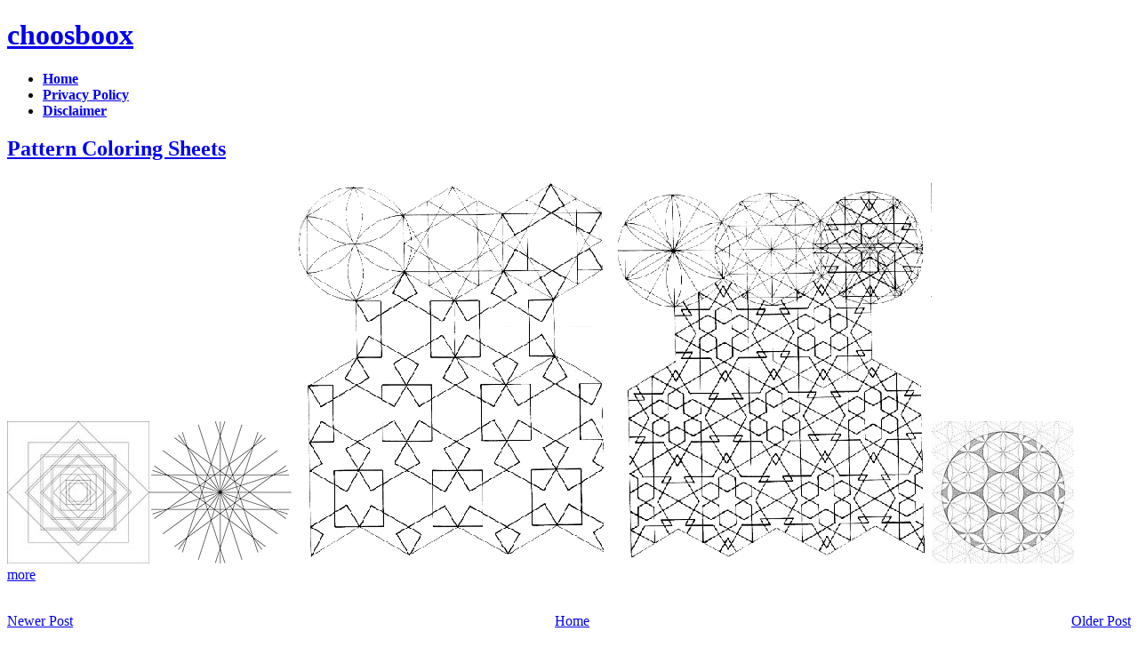

--- FILE ---
content_type: text/html; charset=UTF-8
request_url: https://choosboox.blogspot.com/2008/10/pattern-coloring-sheets.html
body_size: 12594
content:
<!DOCTYPE html>
<html dir='ltr' xmlns='http://www.w3.org/1999/xhtml' xmlns:b='http://www.google.com/2005/gml/b' xmlns:data='http://www.google.com/2005/gml/data' xmlns:expr='http://www.google.com/2005/gml/expr'>
<head>
<link href='https://www.blogger.com/static/v1/widgets/2944754296-widget_css_bundle.css' rel='stylesheet' type='text/css'/>
<meta content='text/html; charset=UTF-8' http-equiv='Content-Type'/>
<meta content='blogger' name='generator'/>
<link href='https://choosboox.blogspot.com/favicon.ico' rel='icon' type='image/x-icon'/>
<link href='http://choosboox.blogspot.com/2008/10/pattern-coloring-sheets.html' rel='canonical'/>
<link rel="alternate" type="application/atom+xml" title="choosboox - Atom" href="https://choosboox.blogspot.com/feeds/posts/default" />
<link rel="alternate" type="application/rss+xml" title="choosboox - RSS" href="https://choosboox.blogspot.com/feeds/posts/default?alt=rss" />
<link rel="service.post" type="application/atom+xml" title="choosboox - Atom" href="https://www.blogger.com/feeds/3997631974489106423/posts/default" />

<link rel="alternate" type="application/atom+xml" title="choosboox - Atom" href="https://choosboox.blogspot.com/feeds/9075760156635765757/comments/default" />
<!--Can't find substitution for tag [blog.ieCssRetrofitLinks]-->
<link href='http://i459.photobucket.com/albums/qq317/pauljorg31/pattern%20coloring/th_coloring_sheets_free_patterns.jpg' rel='image_src'/>
<meta content='http://choosboox.blogspot.com/2008/10/pattern-coloring-sheets.html' property='og:url'/>
<meta content='Pattern Coloring Sheets' property='og:title'/>
<meta content='Here are some free pattern coloring sheets to print and color. These can help kids develop spatial awareness and mathematical ability. Plus ...' property='og:description'/>
<meta content='https://lh3.googleusercontent.com/blogger_img_proxy/AEn0k_sodBWktEB-7SUM0blCTQsJ74_tFdiszzsVbbiodnIA4VAU2lPsHvjvfgHOJGHNyLrxZSpR22Zug4ntxvB_znwEZ7dusEFU7K6VWvx8Mzbms9Z-hdM4CQj_LvVOG3CjUyV47tjHiqzjnNpM0003_95HkSkXJb12qg83_UF1JXWS0u6nf4a2kmUWPPZhOx4Z=w1200-h630-p-k-no-nu' property='og:image'/>
<title>Pattern Coloring Sheets | choosboox</title>
<meta content='global' name='distribution'/>
<meta content='document' name='resource-type'/>
<meta content='all' name='audience'/>
<meta content='general' name='rating'/>
<meta content='en' name='language'/>
<meta content='index, follow, all' name='robots'/>
<meta content='CKS5BLTtbKR0YznJqtkYF7OZ1jvM2qinaglFt5oqnGU' name='google-site-verification'/>
<script language='JavaScript' type='text/javascript'>
if (top.location != self.location) top.location.replace(self.location);
</script>
<script src="//ajax.googleapis.com/ajax/libs/jquery/1.6.2/jquery.min.js" type="text/javascript"></script>
<script src="//colorboxcap.googlecode.com/files/jquery.cycle.all.js" type="text/javascript"></script>
<script src="//colorboxcap.googlecode.com/files/jquery.easing.1.3.js" type="text/javascript"></script>
<script type='text/javascript'>
$(window).load(function(){
$('.pics').find('br').remove();$('img', '.pics').appendTo('#slideshow');$('.pics a').each(function(){ $(this).replaceWith($(this).text());});$('#slideshow').cycle({
fx:     'zoom', 
easing: 'easeInBounce', 
delay:  -4000,
pause: 1 
});
	$('.acc_container').hide();
$('.acc_trigger:first').addClass('active').next().show();
$('.acc_trigger').click(function(){
	if( $(this).next().is(':hidden') ) {
		$('.acc_trigger').removeClass('active').next().slideUp();
		$(this).toggleClass('active').next().slideDown();
	}
	return false;
});
});
</script>
<script type='text/javascript'>
var defaultnoimage="https://blogger.googleusercontent.com/img/b/R29vZ2xl/AVvXsEgQ0YMrBIgq9eg5_K_jJbS8DAuNEzKtw1dE8vd5n8VraLJ1IESmmsAWaA_o8dQUfBjOX5ruxG8X1VWOs4Q2SvTOM3dH-Dkx28ptBvs-hcmVtLidWS-suohBE-h2p_fKVq950LrX4sZgAAc/s400/noimage.png";
var maxresults=3;
var splittercolor="#d4eaf2";
var relatedpoststitle="You might also like";
</script>
<script src="//colorboxcap.googlecode.com/files/related-posts-with-thumbnails-for-blogger-pro.js" type="text/javascript"></script>
<link href="//colorboxcap.googlecode.com/svn/trunk/blogger_css.css" rel="stylesheet" type="text/css">
<style type='text/css'>
<link href='https://choosboox.blogspot.com/2008/10/pattern-coloring-sheets.html' rel='canonical'/>
#navbar-iframe { display:block }
</style>
<style id='page-skin-1' type='text/css'><!--
/*
-----------------------------------------------
Blogger Template Style
Name:     Minima
Date:     26 Feb 2004
Updated by: Blogger Team
----------------------------------------------- */
#navbar-iframe{height:0px;visibility:hidden;display:none;}
iframe{background-color:none;}
.goog{float:left;}
#read-more {width:292px;text-align:center;}
.acc_trigger{overflow:hidden;}

--></style>
<script type='text/javascript'>
if (window.jstiming) window.jstiming.load.tick('headEnd');
</script>
<link href='https://www.blogger.com/dyn-css/authorization.css?targetBlogID=3997631974489106423&amp;zx=09b10a87-3aab-4296-a0b0-990ae663c372' media='none' onload='if(media!=&#39;all&#39;)media=&#39;all&#39;' rel='stylesheet'/><noscript><link href='https://www.blogger.com/dyn-css/authorization.css?targetBlogID=3997631974489106423&amp;zx=09b10a87-3aab-4296-a0b0-990ae663c372' rel='stylesheet'/></noscript>
<meta name='google-adsense-platform-account' content='ca-host-pub-1556223355139109'/>
<meta name='google-adsense-platform-domain' content='blogspot.com'/>

<!-- data-ad-client=ca-pub-1692015786659186 -->

</head>
<body>
<div class='navbar section' id='navbar'><div class='widget Navbar' data-version='1' id='Navbar1'><script type="text/javascript">
    function setAttributeOnload(object, attribute, val) {
      if(window.addEventListener) {
        window.addEventListener('load',
          function(){ object[attribute] = val; }, false);
      } else {
        window.attachEvent('onload', function(){ object[attribute] = val; });
      }
    }
  </script>
<div id="navbar-iframe-container"></div>
<script type="text/javascript" src="https://apis.google.com/js/platform.js"></script>
<script type="text/javascript">
      gapi.load("gapi.iframes:gapi.iframes.style.bubble", function() {
        if (gapi.iframes && gapi.iframes.getContext) {
          gapi.iframes.getContext().openChild({
              url: 'https://www.blogger.com/navbar/3997631974489106423?po\x3d9075760156635765757\x26origin\x3dhttps://choosboox.blogspot.com',
              where: document.getElementById("navbar-iframe-container"),
              id: "navbar-iframe"
          });
        }
      });
    </script><script type="text/javascript">
(function() {
var script = document.createElement('script');
script.type = 'text/javascript';
script.src = '//pagead2.googlesyndication.com/pagead/js/google_top_exp.js';
var head = document.getElementsByTagName('head')[0];
if (head) {
head.appendChild(script);
}})();
</script>
</div></div>
<div id='outer-wrapper'><div id='wrap2'>
<!-- skip links for text browsers -->
<span id='skiplinks' style='display:none;'>
<a href='#main'>skip to main </a> |
      <a href='#sidebar'>skip to sidebar</a>
</span>
<div id='header-wrapper'>
<div class='header section' id='header'><div class='widget Header' data-version='1' id='Header1'>
<div id='header-inner'>
<div class='titlewrapper'>
<h1 class='title'>
<a href='https://choosboox.blogspot.com/'>
choosboox
</a>
</h1>
</div>
<div class='descriptionwrapper'>
<p class='description'><span>
</span></p>
</div>
</div>
</div></div>
</div>
<ul class='glossymenu'>
<li class='current'><a href='http://choosboox.blogspot.com/'><b>Home</b></a></li>
<li><a href='http://choosboox.blogspot.com/p/privacy.html'><b>Privacy Policy</b></a></li>
<li><a href='http://choosboox.blogspot.com/p/disclaimer.html'><b>Disclaimer</b></a></li>
</ul>
<div id='content-wrapper'>
<div id='crosscol-wrapper' style='text-align:center'>
<div class='crosscol section' id='crosscol'><div class='widget HTML' data-version='1' id='HTML2'>
<div class='widget-content'>
<input type="hidden" name="IL_RELATED_TAGS" value="1"/>
</div>
<div class='clear'></div>
</div></div>
</div>
<div id='main-wrapper'>
<div class='main section' id='main'><div class='widget Blog' data-version='1' id='Blog1'>
<div class='blog-posts hfeed'>
<!--Can't find substitution for tag [defaultAdStart]-->

        <div class="date-outer">
      

        <div class="date-posts">
      
<div class='post-outer'>
<div class='post hentry uncustomized-post-template'>
<a name='9075760156635765757'></a>
<h2 class='post-title entry-title acc_trigger'>
<a href='https://choosboox.blogspot.com/2008/10/pattern-coloring-sheets.html'>Pattern Coloring Sheets</a>
</h2>
<div class='acc_container'>
<div class='block'>
<div class='post-header-line-1'></div>
<div class='post-body entry-content'>
<div id='slideshow'>
</div>
<div class='pics'>
Here are some free pattern coloring sheets to print and color. These can help kids develop spatial awareness and mathematical ability. Plus they're fun and look cool when they're finished!<br /><br /><center><br /><a href="http://s459.photobucket.com/albums/qq317/pauljorg31/pattern%20coloring/?action=view&amp;current=coloring_sheets_free_patterns.jpg" target="_blank"><br /><img alt="Squares overlapping pattern coloring sheets." src="https://lh3.googleusercontent.com/blogger_img_proxy/AEn0k_sodBWktEB-7SUM0blCTQsJ74_tFdiszzsVbbiodnIA4VAU2lPsHvjvfgHOJGHNyLrxZSpR22Zug4ntxvB_znwEZ7dusEFU7K6VWvx8Mzbms9Z-hdM4CQj_LvVOG3CjUyV47tjHiqzjnNpM0003_95HkSkXJb12qg83_UF1JXWS0u6nf4a2kmUWPPZhOx4Z=s0-d"></a><br /><a href="http://s459.photobucket.com/albums/qq317/pauljorg31/pattern%20coloring/?action=view&amp;current=patter_coloring_page_pictures_free.png" target="_blank"><br /><img alt="Pattern coloring sheets of intersecting lines." src="https://lh3.googleusercontent.com/blogger_img_proxy/[base64]s0-d"></a><br /><a href="http://s459.photobucket.com/albums/qq317/pauljorg31/pattern%20coloring/?action=view&amp;current=pattern_coloring_sheets.gif" target="_blank"><br /><img alt="Squares, triangles, and shapes free pattern coloring sheets." src="https://lh3.googleusercontent.com/blogger_img_proxy/AEn0k_vAvTJWtrmhMnzxT8ixGJVBNePQVIKidExJdbIJpVpYybJGmUFQ_KjZ0JPRQlD72eEkUDG9kTGnbHaw1vh_uGLWknyV3vJh_d2O6ZTu7FfsN3UicFjWxyOI0RveOtQ6rKC4pqGjnsfR_mpbvKzOK07JQA4IzXmhER2-lStY4GmFZi1cYIDW-DYS=s0-d"></a><br /><a href="http://s459.photobucket.com/albums/qq317/pauljorg31/pattern%20coloring/?action=view&amp;current=pattern_coloring_sheets2.gif" target="_blank"><br /><img alt="Varying shapes overlapping and intersecting pattern coloring sheets for free." src="https://lh3.googleusercontent.com/blogger_img_proxy/AEn0k_vTeARM2QEk8JaLQcnJb1_SV4-WQwzQdsXBnbJOXiP3Yd4b3qivZLdJwnnOizTrzHo4wc_-takN4zu4T0no8rs8oplqfKNg-LkAznDciBL8SSaHjd8gvIwpKChJIJPCIm2DspIhx9Ur7m_uRpGclvColhKCcERLAppL3GcVES3sSLBO11pwZiqR1Q=s0-d"></a><br /><br><br><br /><a href="http://s459.photobucket.com/albums/qq317/pauljorg31/pattern%20coloring/?action=view&amp;current=pattern_coloring_sheets3.jpg" target="_blank"><br /><img alt="Free pattern coloring sheets" src="https://lh3.googleusercontent.com/blogger_img_proxy/AEn0k_sx7rjQ8TK15RY_zmN8yg5AYuD8Bax7xR2KLA-2eC6dDl0SY6rOXtySZ0h0AFk0lYgq8vL81RChV8vAejNfuKAJgByCyGSRQXNvYs5HIuqBnLSUHaIjAkQcQ2-K_Z8cZJ2LhL4vP865WqKDJeUbkYtjcmYkZ6ztmbzLVzzT7XH_RdEhZwLwjwtSgg=s0-d"></a><br /></center><br /><br />I hope you liked these pattern coloring sheets. Be sure to check out some other fun and educational coloring book page collections before you go. See ya!
</div>
<div class='read'>
<a href='#' id='read-more' style='margin:10px 0;'>more</a><script>$('.pics').hide();$('#privpol, #disclaim').appendTo('.post-body');$('#read-more').click(function() {$('.pics').toggle(400);return true;});$(function(){$.extend($.fn.disableTextSelect = function(){return this.each(function(){if($.browser.mozilla){$(this).css('MozUserSelect','none');}else if($.browser.msie){$(this).bind('selectstart',function(){return false;});}else{$(this).mousedown(function(){return false;});}});});$('.noSelect').disableTextSelect();});</script></div>
<div style='clear: both;'>
</div>
<div style='clear: both;'></div>
<div id='related-posts'>
<script src='/feeds/posts/default/-/Free Educational Coloring Pages?alt=json-in-script&callback=related_results_labels_thumbs&max-results=6' type='text/javascript'></script>
<script type='text/javascript'>
removeRelatedDuplicates_thumbs();
printRelatedLabels_thumbs("https://choosboox.blogspot.com/2008/10/pattern-coloring-sheets.html");
</script>
</div><div style='clear:both'></div>
</div>
<div class='post-footer'>
<div class='post-footer-line post-footer-line-1'>
<span class='post-author vcard'>
</span>
<span class='post-timestamp'>
</span>
<span class='reaction-buttons'>
</span>
<span class='star-ratings'>
</span>
<span class='post-comment-link'>
</span>
<span class='post-backlinks post-comment-link'>
</span>
<span class='post-icons'>
</span>
<div class='post-share-buttons'>
</div>
</div></div></div>
<div class='post-footer-line post-footer-line-3'>
<span class='post-location'>
</span>
</div>
</div>
</div>
<div class='comments' id='comments'>
<a name='comments'></a>
<div id='backlinks-container'>
<div id='Blog1_backlinks-container'>
</div>
</div>
</div>
</div>

      </div></div>
    
<!--Can't find substitution for tag [adEnd]-->
</div>
<div class='navigation'>
<div class='blog-pager' id='blog-pager'>
<span id='blog-pager-newer-link'>
<a class='blog-pager-newer-link' href='https://choosboox.blogspot.com/2008/10/happy-diwali-greeting-card-scrap.html' id='Blog1_blog-pager-newer-link' title='Newer Post'>Newer Post</a>
</span>
<span id='blog-pager-older-link'>
<a class='blog-pager-older-link' href='https://choosboox.blogspot.com/2008/10/animated-diwali-cards-orkut-scraps_27.html' id='Blog1_blog-pager-older-link' title='Older Post'>Older Post</a>
</span>
<a class='home-link' href='https://choosboox.blogspot.com/'>Home</a>
</div>
<div class='clear'></div>
</div>
<div class='post-feeds'>
</div>
</div><div class='widget PopularPosts' data-version='1' id='PopularPosts1'>
<h2 class='acc_trigger'><a href='#'>Popular Posts</a></h2>
<div class='widget-content popular-posts acc_container'><div class='block'>
<ul>
<li>
<div class='item-content'>
<div class='item-thumbnail'>
<a href='https://choosboox.blogspot.com/2011/12/sad-love-quotes-and-sayings-for-lonely.html' target='_blank'>
<img alt='' border='0' height='72' src='https://blogger.googleusercontent.com/img/b/R29vZ2xl/AVvXsEiUcMv-JbpJ5B_5lEkxFrus4E4iAi4tUvb6cSZeGa5mfjqkytap0tzdOPbo_Xb_qIWOGbdsCbeC1byt2wspeQY2YnRTcHMNmjfh4xuEHTvV7VA9Cm-LvKZnF_2GZsmWH__IOhw0Inj1adjo/s72-c/sad_love_quote_4.gif' width='72'/>
</a>
</div>
<div class='item-title'><a href='https://choosboox.blogspot.com/2011/12/sad-love-quotes-and-sayings-for-lonely.html'>Sad love quotes and sayings for lonely hearts</a></div>
<div class='item-snippet'>Sad Love Quotes  - &quot;Some people believe that holding on and hanging in there are signs of strength. However, there are times in life in...</div>
</div>
<div style='clear: both;'></div>
</li>
<li>
<div class='item-content'>
<div class='item-thumbnail'>
<a href='https://choosboox.blogspot.com/2011/08/cheshire-cat-quotes.html' target='_blank'>
<img alt='' border='0' height='72' src='https://blogger.googleusercontent.com/img/b/R29vZ2xl/AVvXsEjY2LNjg4Sfv7TyQWh50jSe4C1GryCmzxLNUYrMihXwMehjPEpgkQZWjfMk0bLHRFhTobTgX8kUaO46qbzVv8su-PHFPt0ZKSmu09sS5hbwxE-OJG3tMI51v8l1crV0T3HPNRrQhMl1XYuh/s72-c/Cheshire+Cat+Quotes.jpg' width='72'/>
</a>
</div>
<div class='item-title'><a href='https://choosboox.blogspot.com/2011/08/cheshire-cat-quotes.html'>Cheshire Cat Quotes</a></div>
<div class='item-snippet'>   Cheshire cat quotes , found here! Animal taxonomists would surely raise brows when people refer to Cheshire cats as cats. They would argu...</div>
</div>
<div style='clear: both;'></div>
</li>
<li>
<div class='item-content'>
<div class='item-thumbnail'>
<a href='https://choosboox.blogspot.com/2011/06/spongebob-and-patriks-coloring-pages.html' target='_blank'>
<img alt='' border='0' height='72' src='https://blogger.googleusercontent.com/img/b/R29vZ2xl/AVvXsEit-h141gp-FxHGasCW0JWW_-197h54nuxOuHTJeyzDhdPwK0zxCHUSYfJzCkvFRNPZ-NFqnR2wFCUNkQ6ZnZSqAeHo3Y2HsgUqsjl_IEWeCxeO7lAxFPN-cimpgs5F3Zcy0nkZ2Q32m2Dt/s72-c/spongebob+and+patriks+coloring+pages.png' width='72'/>
</a>
</div>
<div class='item-title'><a href='https://choosboox.blogspot.com/2011/06/spongebob-and-patriks-coloring-pages.html'>spongebob and patriks coloring pages</a></div>
<div class='item-snippet'>spongebob  and patriks coloring pages</div>
</div>
<div style='clear: both;'></div>
</li>
<li>
<div class='item-content'>
<div class='item-thumbnail'>
<a href='https://choosboox.blogspot.com/2011/02/kids-coloring-batman-logo-super-hero.html' target='_blank'>
<img alt='' border='0' height='72' src='https://blogger.googleusercontent.com/img/b/R29vZ2xl/AVvXsEi2nUycc5x3eHEkhLIh29Q0REccjYr1xxpUL8zrzx0P1Q2NpIFGKJMTF6TC8gknaI1p0OamWcmweeUDI-K03JB2s0hyphenhyphenM7JHXvC88DJNIQZgUHb4hcjo8lke9VeQORfz6bKAh7JgNUQarTZK/s72-c/batman_coloring_pages_forkids.jpg' width='72'/>
</a>
</div>
<div class='item-title'><a href='https://choosboox.blogspot.com/2011/02/kids-coloring-batman-logo-super-hero.html'>Kids Coloring Batman Logo Super Hero</a></div>
<div class='item-snippet'>Batman Logo Coloring Pages Batman is one my favourite super hero, But the coloring pages kids  above is batman logo. Ok guys hope you happy ...</div>
</div>
<div style='clear: both;'></div>
</li>
<li>
<div class='item-content'>
<div class='item-thumbnail'>
<a href='https://choosboox.blogspot.com/2010/12/princess-belle-coloring-pages-disney.html' target='_blank'>
<img alt='' border='0' height='72' src='https://blogger.googleusercontent.com/img/b/R29vZ2xl/AVvXsEh85LwvP5W3l5msqehC_6wz5PxLaLDhABYGnW0_aViAYWuPEhJVN85UAnmVsAWn6HyjODpequy-LXbXfGNqcrQ7YAZjH-GvgkHJWAUUbYWP8Q4jKncAitgZXJTTZ6fK8NX_uLGumInK98XB/s72-c/Belle-disney-coloring-pages-for-kids.jpg' width='72'/>
</a>
</div>
<div class='item-title'><a href='https://choosboox.blogspot.com/2010/12/princess-belle-coloring-pages-disney.html'>Princess belle Coloring Pages &quot; Disney Characters Ideas &quot;</a></div>
<div class='item-snippet'>Disney Princess Belle  - many people want to find disney princess. On of them is a disney princess belle. The previous i have been publish a...</div>
</div>
<div style='clear: both;'></div>
</li>
<li>
<div class='item-content'>
<div class='item-thumbnail'>
<a href='https://choosboox.blogspot.com/2010/03/princess-jasmine-coloring-pages-with.html' target='_blank'>
<img alt='' border='0' height='72' src='//4.bp.blogspot.com/_7bTLuiStujE/S4vSzzPfSxI/AAAAAAAAAvM/lMjggPLH6_I/s72-c/princess-jasmine-coloring-mirror.gif' width='72'/>
</a>
</div>
<div class='item-title'><a href='https://choosboox.blogspot.com/2010/03/princess-jasmine-coloring-pages-with.html'>Princess Jasmine Coloring Pages with Mirror</a></div>
<div class='item-snippet'>Princess  Jasmine Coloring Pages with Mirror</div>
</div>
<div style='clear: both;'></div>
</li>
<li>
<div class='item-content'>
<div class='item-thumbnail'>
<a href='https://choosboox.blogspot.com/2011/09/happy-halloween-greeting-cards-2011.html' target='_blank'>
<img alt='' border='0' height='72' src='https://blogger.googleusercontent.com/img/b/R29vZ2xl/AVvXsEiSqpQQAKHalYJ9y9KFrnVlLTZKnu5zDJFFlK9zHHL_Usl7Gdm6MlVPkSnx4KmbWYD7B7aA1jsBRm6fJ_xgw3I-1-NUHRAyh6ia8WKcf05grqnsEc3nJciosV2z2vYTg-7o7kN-dvT2mIw/s72-c/Happy+halloween+greeting+cards+2011.png' width='72'/>
</a>
</div>
<div class='item-title'><a href='https://choosboox.blogspot.com/2011/09/happy-halloween-greeting-cards-2011.html'>Happy halloween greeting cards 2011</a></div>
<div class='item-snippet'>Happy halloween greeting cards 2011 Happy Halloween greeting cards 2011 trick or treat Free Happy Halloween greeting card Download Happy Hal...</div>
</div>
<div style='clear: both;'></div>
</li>
<li>
<div class='item-content'>
<div class='item-thumbnail'>
<a href='https://choosboox.blogspot.com/2011/04/sakura-and-magic-wand-coloring-pages.html' target='_blank'>
<img alt='' border='0' height='72' src='https://blogger.googleusercontent.com/img/b/R29vZ2xl/AVvXsEjytj5MA3vvlwbdMIerJQGulayJ6eqzPMrqPYjyNyfcrFcjTZyVFfy6PGplsmjEOe5ZLvhDX3pL3snO4-lOVLpfe9LV619DhyphenhyphengTAzV36sXxTazVJZbZyRnXBjbRBz3lSOdsRS_wTGc7sYUz/s72-c/sakura+and+magic+wand+coloring+pages.jpg' width='72'/>
</a>
</div>
<div class='item-title'><a href='https://choosboox.blogspot.com/2011/04/sakura-and-magic-wand-coloring-pages.html'>sakura and magic wand coloring pages</a></div>
<div class='item-snippet'>sakura  and magic wand coloring pages</div>
</div>
<div style='clear: both;'></div>
</li>
<li>
<div class='item-content'>
<div class='item-thumbnail'>
<a href='https://choosboox.blogspot.com/2010/11/god-holding-world-in-his-hands-photos.html' target='_blank'>
<img alt='' border='0' height='72' src='https://blogger.googleusercontent.com/img/b/R29vZ2xl/AVvXsEgPXNiotQBnQ5RPTDIRMDMYWN6DD_lQD2e-vYFXTfCPiIw_hkK3E0oARyUz0UdQenPcxoc2lgrBW9h17jPps5exgJ8yxsUZqScPBrylND6AgJriUyjNyzKAg6Ye6M-YD8mrQeJGHkq1Lo8/s72-c/3270447868_b9e4dbdc64.jpg' width='72'/>
</a>
</div>
<div class='item-title'><a href='https://choosboox.blogspot.com/2010/11/god-holding-world-in-his-hands-photos.html'>God holding the world in his hands photos and clip art pictures</a></div>
<div class='item-snippet'>Jesus holding(saving) earth in his hands picture God hand holding the earth wallpaper Glowing Earth in hands photo with black background Jes...</div>
</div>
<div style='clear: both;'></div>
</li>
<li>
<div class='item-content'>
<div class='item-thumbnail'>
<a href='https://choosboox.blogspot.com/2008/07/romantic-ecards-gallery.html' target='_blank'>
<img alt='' border='0' height='72' src='https://blogger.googleusercontent.com/img/b/R29vZ2xl/AVvXsEg_BR7DpKziz5XngCV3fwH9Ngkx1VHEf26qftoGDPZrTE4Vns2OPb9R3wUyISniYCXDVc1SLhcZb7V371a-ZGKu4dQ_Vijq3ZZmeJbcmqSzb2T7-PZEfVYLPjpD8Nto3gb-jIEB6WH_6y0/s72-c/love-card-w-watermark.jpg' width='72'/>
</a>
</div>
<div class='item-title'><a href='https://choosboox.blogspot.com/2008/07/romantic-ecards-gallery.html'>Romantic eCards Gallery</a></div>
<div class='item-snippet'>Find the unlimited collection of ecards of love and romance with Friendship tips for boys and girls with love quotes.  This is our Romantic ...</div>
</div>
<div style='clear: both;'></div>
</li>
</ul></div>
<div class='clear'></div>
</div>
</div><div class='widget BlogArchive' data-version='1' id='BlogArchive1'>
<h2 class='acc_trigger'><a href='#'>Blog Archive</a></h2>
<div class='widget-content acc_container' style='display: block;'><div class='block'>
<div class='widget-content'>
<div id='ArchiveList'>
<div id='BlogArchive1_ArchiveList'>
<ul class='hierarchy'>
<li class='archivedate collapsed'>
<a class='toggle' href='javascript:void(0)'>
<span class='zippy'>

        &#9658;&#160;
      
</span>
</a>
<a class='post-count-link' href='https://choosboox.blogspot.com/2011/'>
2011
</a>
<span class='post-count' dir='ltr'>(1758)</span>
<ul class='hierarchy'>
<li class='archivedate collapsed'>
<a class='toggle' href='javascript:void(0)'>
<span class='zippy'>

        &#9658;&#160;
      
</span>
</a>
<a class='post-count-link' href='https://choosboox.blogspot.com/2011/12/'>
December
</a>
<span class='post-count' dir='ltr'>(29)</span>
</li>
</ul>
<ul class='hierarchy'>
<li class='archivedate collapsed'>
<a class='toggle' href='javascript:void(0)'>
<span class='zippy'>

        &#9658;&#160;
      
</span>
</a>
<a class='post-count-link' href='https://choosboox.blogspot.com/2011/11/'>
November
</a>
<span class='post-count' dir='ltr'>(170)</span>
</li>
</ul>
<ul class='hierarchy'>
<li class='archivedate collapsed'>
<a class='toggle' href='javascript:void(0)'>
<span class='zippy'>

        &#9658;&#160;
      
</span>
</a>
<a class='post-count-link' href='https://choosboox.blogspot.com/2011/10/'>
October
</a>
<span class='post-count' dir='ltr'>(76)</span>
</li>
</ul>
<ul class='hierarchy'>
<li class='archivedate collapsed'>
<a class='toggle' href='javascript:void(0)'>
<span class='zippy'>

        &#9658;&#160;
      
</span>
</a>
<a class='post-count-link' href='https://choosboox.blogspot.com/2011/09/'>
September
</a>
<span class='post-count' dir='ltr'>(102)</span>
</li>
</ul>
<ul class='hierarchy'>
<li class='archivedate collapsed'>
<a class='toggle' href='javascript:void(0)'>
<span class='zippy'>

        &#9658;&#160;
      
</span>
</a>
<a class='post-count-link' href='https://choosboox.blogspot.com/2011/08/'>
August
</a>
<span class='post-count' dir='ltr'>(89)</span>
</li>
</ul>
<ul class='hierarchy'>
<li class='archivedate collapsed'>
<a class='toggle' href='javascript:void(0)'>
<span class='zippy'>

        &#9658;&#160;
      
</span>
</a>
<a class='post-count-link' href='https://choosboox.blogspot.com/2011/07/'>
July
</a>
<span class='post-count' dir='ltr'>(175)</span>
</li>
</ul>
<ul class='hierarchy'>
<li class='archivedate collapsed'>
<a class='toggle' href='javascript:void(0)'>
<span class='zippy'>

        &#9658;&#160;
      
</span>
</a>
<a class='post-count-link' href='https://choosboox.blogspot.com/2011/06/'>
June
</a>
<span class='post-count' dir='ltr'>(314)</span>
</li>
</ul>
<ul class='hierarchy'>
<li class='archivedate collapsed'>
<a class='toggle' href='javascript:void(0)'>
<span class='zippy'>

        &#9658;&#160;
      
</span>
</a>
<a class='post-count-link' href='https://choosboox.blogspot.com/2011/05/'>
May
</a>
<span class='post-count' dir='ltr'>(219)</span>
</li>
</ul>
<ul class='hierarchy'>
<li class='archivedate collapsed'>
<a class='toggle' href='javascript:void(0)'>
<span class='zippy'>

        &#9658;&#160;
      
</span>
</a>
<a class='post-count-link' href='https://choosboox.blogspot.com/2011/04/'>
April
</a>
<span class='post-count' dir='ltr'>(162)</span>
</li>
</ul>
<ul class='hierarchy'>
<li class='archivedate collapsed'>
<a class='toggle' href='javascript:void(0)'>
<span class='zippy'>

        &#9658;&#160;
      
</span>
</a>
<a class='post-count-link' href='https://choosboox.blogspot.com/2011/03/'>
March
</a>
<span class='post-count' dir='ltr'>(137)</span>
</li>
</ul>
<ul class='hierarchy'>
<li class='archivedate collapsed'>
<a class='toggle' href='javascript:void(0)'>
<span class='zippy'>

        &#9658;&#160;
      
</span>
</a>
<a class='post-count-link' href='https://choosboox.blogspot.com/2011/02/'>
February
</a>
<span class='post-count' dir='ltr'>(30)</span>
</li>
</ul>
<ul class='hierarchy'>
<li class='archivedate collapsed'>
<a class='toggle' href='javascript:void(0)'>
<span class='zippy'>

        &#9658;&#160;
      
</span>
</a>
<a class='post-count-link' href='https://choosboox.blogspot.com/2011/01/'>
January
</a>
<span class='post-count' dir='ltr'>(255)</span>
</li>
</ul>
</li>
</ul>
<ul class='hierarchy'>
<li class='archivedate collapsed'>
<a class='toggle' href='javascript:void(0)'>
<span class='zippy'>

        &#9658;&#160;
      
</span>
</a>
<a class='post-count-link' href='https://choosboox.blogspot.com/2010/'>
2010
</a>
<span class='post-count' dir='ltr'>(1023)</span>
<ul class='hierarchy'>
<li class='archivedate collapsed'>
<a class='toggle' href='javascript:void(0)'>
<span class='zippy'>

        &#9658;&#160;
      
</span>
</a>
<a class='post-count-link' href='https://choosboox.blogspot.com/2010/12/'>
December
</a>
<span class='post-count' dir='ltr'>(142)</span>
</li>
</ul>
<ul class='hierarchy'>
<li class='archivedate collapsed'>
<a class='toggle' href='javascript:void(0)'>
<span class='zippy'>

        &#9658;&#160;
      
</span>
</a>
<a class='post-count-link' href='https://choosboox.blogspot.com/2010/11/'>
November
</a>
<span class='post-count' dir='ltr'>(78)</span>
</li>
</ul>
<ul class='hierarchy'>
<li class='archivedate collapsed'>
<a class='toggle' href='javascript:void(0)'>
<span class='zippy'>

        &#9658;&#160;
      
</span>
</a>
<a class='post-count-link' href='https://choosboox.blogspot.com/2010/10/'>
October
</a>
<span class='post-count' dir='ltr'>(76)</span>
</li>
</ul>
<ul class='hierarchy'>
<li class='archivedate collapsed'>
<a class='toggle' href='javascript:void(0)'>
<span class='zippy'>

        &#9658;&#160;
      
</span>
</a>
<a class='post-count-link' href='https://choosboox.blogspot.com/2010/09/'>
September
</a>
<span class='post-count' dir='ltr'>(62)</span>
</li>
</ul>
<ul class='hierarchy'>
<li class='archivedate collapsed'>
<a class='toggle' href='javascript:void(0)'>
<span class='zippy'>

        &#9658;&#160;
      
</span>
</a>
<a class='post-count-link' href='https://choosboox.blogspot.com/2010/08/'>
August
</a>
<span class='post-count' dir='ltr'>(95)</span>
</li>
</ul>
<ul class='hierarchy'>
<li class='archivedate collapsed'>
<a class='toggle' href='javascript:void(0)'>
<span class='zippy'>

        &#9658;&#160;
      
</span>
</a>
<a class='post-count-link' href='https://choosboox.blogspot.com/2010/07/'>
July
</a>
<span class='post-count' dir='ltr'>(75)</span>
</li>
</ul>
<ul class='hierarchy'>
<li class='archivedate collapsed'>
<a class='toggle' href='javascript:void(0)'>
<span class='zippy'>

        &#9658;&#160;
      
</span>
</a>
<a class='post-count-link' href='https://choosboox.blogspot.com/2010/06/'>
June
</a>
<span class='post-count' dir='ltr'>(76)</span>
</li>
</ul>
<ul class='hierarchy'>
<li class='archivedate collapsed'>
<a class='toggle' href='javascript:void(0)'>
<span class='zippy'>

        &#9658;&#160;
      
</span>
</a>
<a class='post-count-link' href='https://choosboox.blogspot.com/2010/05/'>
May
</a>
<span class='post-count' dir='ltr'>(95)</span>
</li>
</ul>
<ul class='hierarchy'>
<li class='archivedate collapsed'>
<a class='toggle' href='javascript:void(0)'>
<span class='zippy'>

        &#9658;&#160;
      
</span>
</a>
<a class='post-count-link' href='https://choosboox.blogspot.com/2010/04/'>
April
</a>
<span class='post-count' dir='ltr'>(75)</span>
</li>
</ul>
<ul class='hierarchy'>
<li class='archivedate collapsed'>
<a class='toggle' href='javascript:void(0)'>
<span class='zippy'>

        &#9658;&#160;
      
</span>
</a>
<a class='post-count-link' href='https://choosboox.blogspot.com/2010/03/'>
March
</a>
<span class='post-count' dir='ltr'>(97)</span>
</li>
</ul>
<ul class='hierarchy'>
<li class='archivedate collapsed'>
<a class='toggle' href='javascript:void(0)'>
<span class='zippy'>

        &#9658;&#160;
      
</span>
</a>
<a class='post-count-link' href='https://choosboox.blogspot.com/2010/02/'>
February
</a>
<span class='post-count' dir='ltr'>(97)</span>
</li>
</ul>
<ul class='hierarchy'>
<li class='archivedate collapsed'>
<a class='toggle' href='javascript:void(0)'>
<span class='zippy'>

        &#9658;&#160;
      
</span>
</a>
<a class='post-count-link' href='https://choosboox.blogspot.com/2010/01/'>
January
</a>
<span class='post-count' dir='ltr'>(55)</span>
</li>
</ul>
</li>
</ul>
<ul class='hierarchy'>
<li class='archivedate collapsed'>
<a class='toggle' href='javascript:void(0)'>
<span class='zippy'>

        &#9658;&#160;
      
</span>
</a>
<a class='post-count-link' href='https://choosboox.blogspot.com/2009/'>
2009
</a>
<span class='post-count' dir='ltr'>(695)</span>
<ul class='hierarchy'>
<li class='archivedate collapsed'>
<a class='toggle' href='javascript:void(0)'>
<span class='zippy'>

        &#9658;&#160;
      
</span>
</a>
<a class='post-count-link' href='https://choosboox.blogspot.com/2009/12/'>
December
</a>
<span class='post-count' dir='ltr'>(58)</span>
</li>
</ul>
<ul class='hierarchy'>
<li class='archivedate collapsed'>
<a class='toggle' href='javascript:void(0)'>
<span class='zippy'>

        &#9658;&#160;
      
</span>
</a>
<a class='post-count-link' href='https://choosboox.blogspot.com/2009/11/'>
November
</a>
<span class='post-count' dir='ltr'>(81)</span>
</li>
</ul>
<ul class='hierarchy'>
<li class='archivedate collapsed'>
<a class='toggle' href='javascript:void(0)'>
<span class='zippy'>

        &#9658;&#160;
      
</span>
</a>
<a class='post-count-link' href='https://choosboox.blogspot.com/2009/10/'>
October
</a>
<span class='post-count' dir='ltr'>(59)</span>
</li>
</ul>
<ul class='hierarchy'>
<li class='archivedate collapsed'>
<a class='toggle' href='javascript:void(0)'>
<span class='zippy'>

        &#9658;&#160;
      
</span>
</a>
<a class='post-count-link' href='https://choosboox.blogspot.com/2009/09/'>
September
</a>
<span class='post-count' dir='ltr'>(62)</span>
</li>
</ul>
<ul class='hierarchy'>
<li class='archivedate collapsed'>
<a class='toggle' href='javascript:void(0)'>
<span class='zippy'>

        &#9658;&#160;
      
</span>
</a>
<a class='post-count-link' href='https://choosboox.blogspot.com/2009/08/'>
August
</a>
<span class='post-count' dir='ltr'>(55)</span>
</li>
</ul>
<ul class='hierarchy'>
<li class='archivedate collapsed'>
<a class='toggle' href='javascript:void(0)'>
<span class='zippy'>

        &#9658;&#160;
      
</span>
</a>
<a class='post-count-link' href='https://choosboox.blogspot.com/2009/07/'>
July
</a>
<span class='post-count' dir='ltr'>(69)</span>
</li>
</ul>
<ul class='hierarchy'>
<li class='archivedate collapsed'>
<a class='toggle' href='javascript:void(0)'>
<span class='zippy'>

        &#9658;&#160;
      
</span>
</a>
<a class='post-count-link' href='https://choosboox.blogspot.com/2009/06/'>
June
</a>
<span class='post-count' dir='ltr'>(70)</span>
</li>
</ul>
<ul class='hierarchy'>
<li class='archivedate collapsed'>
<a class='toggle' href='javascript:void(0)'>
<span class='zippy'>

        &#9658;&#160;
      
</span>
</a>
<a class='post-count-link' href='https://choosboox.blogspot.com/2009/05/'>
May
</a>
<span class='post-count' dir='ltr'>(41)</span>
</li>
</ul>
<ul class='hierarchy'>
<li class='archivedate collapsed'>
<a class='toggle' href='javascript:void(0)'>
<span class='zippy'>

        &#9658;&#160;
      
</span>
</a>
<a class='post-count-link' href='https://choosboox.blogspot.com/2009/04/'>
April
</a>
<span class='post-count' dir='ltr'>(49)</span>
</li>
</ul>
<ul class='hierarchy'>
<li class='archivedate collapsed'>
<a class='toggle' href='javascript:void(0)'>
<span class='zippy'>

        &#9658;&#160;
      
</span>
</a>
<a class='post-count-link' href='https://choosboox.blogspot.com/2009/03/'>
March
</a>
<span class='post-count' dir='ltr'>(50)</span>
</li>
</ul>
<ul class='hierarchy'>
<li class='archivedate collapsed'>
<a class='toggle' href='javascript:void(0)'>
<span class='zippy'>

        &#9658;&#160;
      
</span>
</a>
<a class='post-count-link' href='https://choosboox.blogspot.com/2009/02/'>
February
</a>
<span class='post-count' dir='ltr'>(45)</span>
</li>
</ul>
<ul class='hierarchy'>
<li class='archivedate collapsed'>
<a class='toggle' href='javascript:void(0)'>
<span class='zippy'>

        &#9658;&#160;
      
</span>
</a>
<a class='post-count-link' href='https://choosboox.blogspot.com/2009/01/'>
January
</a>
<span class='post-count' dir='ltr'>(56)</span>
</li>
</ul>
</li>
</ul>
<ul class='hierarchy'>
<li class='archivedate expanded'>
<a class='toggle' href='javascript:void(0)'>
<span class='zippy toggle-open'>

        &#9660;&#160;
      
</span>
</a>
<a class='post-count-link' href='https://choosboox.blogspot.com/2008/'>
2008
</a>
<span class='post-count' dir='ltr'>(1073)</span>
<ul class='hierarchy'>
<li class='archivedate collapsed'>
<a class='toggle' href='javascript:void(0)'>
<span class='zippy'>

        &#9658;&#160;
      
</span>
</a>
<a class='post-count-link' href='https://choosboox.blogspot.com/2008/12/'>
December
</a>
<span class='post-count' dir='ltr'>(109)</span>
</li>
</ul>
<ul class='hierarchy'>
<li class='archivedate collapsed'>
<a class='toggle' href='javascript:void(0)'>
<span class='zippy'>

        &#9658;&#160;
      
</span>
</a>
<a class='post-count-link' href='https://choosboox.blogspot.com/2008/11/'>
November
</a>
<span class='post-count' dir='ltr'>(102)</span>
</li>
</ul>
<ul class='hierarchy'>
<li class='archivedate expanded'>
<a class='toggle' href='javascript:void(0)'>
<span class='zippy toggle-open'>

        &#9660;&#160;
      
</span>
</a>
<a class='post-count-link' href='https://choosboox.blogspot.com/2008/10/'>
October
</a>
<span class='post-count' dir='ltr'>(113)</span>
<ul class='posts'>
<li><a href='https://choosboox.blogspot.com/2008/10/personalized-christmas-greeting-cards-x.html'>Personalized Christmas Greeting Cards - X-mas Phot...</a></li>
<li><a href='https://choosboox.blogspot.com/2008/10/christmas-holiday-ideas-christmas.html'>Christmas Holiday Ideas - Christmas Vacation Ideas...</a></li>
<li><a href='https://choosboox.blogspot.com/2008/10/printable-christmas-cards.html'>Printable Christmas Cards</a></li>
<li><a href='https://choosboox.blogspot.com/2008/10/christmas-tree-shopping-ideas.html'>Christmas Tree Shopping Ideas</a></li>
<li><a href='https://choosboox.blogspot.com/2008/10/flash-christmas-cards-animated-flash.html'>Flash Christmas Cards - Animated Flash Cards, Chri...</a></li>
<li><a href='https://choosboox.blogspot.com/2008/10/i-love-you-cards.html'>I Love You Cards</a></li>
<li><a href='https://choosboox.blogspot.com/2008/10/christmas-stocking-ideas.html'>Christmas stocking Ideas</a></li>
<li><a href='https://choosboox.blogspot.com/2008/10/christmas-videos-resource.html'>Christmas Videos Resource</a></li>
<li><a href='https://choosboox.blogspot.com/2008/10/alawar-christmas-fun-pack.html'>Alawar Christmas Fun Pack</a></li>
<li><a href='https://choosboox.blogspot.com/2008/10/christmas-joke-ideas-christmas-joke-for.html'>Christmas Joke Ideas - Christmas Joke For Kids</a></li>
<li><a href='https://choosboox.blogspot.com/2008/10/valentine-day-ecards.html'>Valentine Day ECards</a></li>
<li><a href='https://choosboox.blogspot.com/2008/10/list-of-christmas-ideas.html'>List of Christmas Ideas</a></li>
<li><a href='https://choosboox.blogspot.com/2008/10/thanksgiving-place-cards.html'>Thanksgiving Place Cards</a></li>
<li><a href='https://choosboox.blogspot.com/2008/10/christmas-decoration-ideas-christmas.html'>Christmas Decoration Ideas - Christmas decorating ...</a></li>
<li><a href='https://choosboox.blogspot.com/2008/10/free-thanksgiving-backgrounds.html'>Free Thanksgiving Backgrounds</a></li>
<li><a href='https://choosboox.blogspot.com/2008/10/leprechaun-gallery.html'>Leprechaun Gallery</a></li>
<li><a href='https://choosboox.blogspot.com/2008/10/rainbow-coloring-sheets.html'>Rainbow Coloring Sheets</a></li>
<li><a href='https://choosboox.blogspot.com/2008/10/happy-diwali-greeting-card-scrap_27.html'>Happy Diwali Greeting Card scrap</a></li>
<li><a href='https://choosboox.blogspot.com/2008/10/happy-diwali-greeting-card-scrap.html'>Happy Diwali Greeting Card scrap</a></li>
<li><a href='https://choosboox.blogspot.com/2008/10/pattern-coloring-sheets.html'>Pattern Coloring Sheets</a></li>
<li><a href='https://choosboox.blogspot.com/2008/10/animated-diwali-cards-orkut-scraps_27.html'>Animated Diwali cards orkut scraps</a></li>
<li><a href='https://choosboox.blogspot.com/2008/10/animated-diwali-cards-orkut-scraps.html'>Animated Diwali cards orkut scraps</a></li>
<li><a href='https://choosboox.blogspot.com/2008/10/happy-deepavali-greeting-cards-pictures_26.html'>Happy Deepavali greeting cards Pictures Photos Image</a></li>
<li><a href='https://choosboox.blogspot.com/2008/10/happy-deepavali-greeting-cards-pictures.html'>Happy Deepavali greeting cards Pictures Photos Image</a></li>
<li><a href='https://choosboox.blogspot.com/2008/10/nancy-drew-coloring-sheets.html'>Nancy Drew Coloring Sheets</a></li>
<li><a href='https://choosboox.blogspot.com/2008/10/emma-frost-coloring-sheets.html'>Emma Frost Coloring Sheets</a></li>
<li><a href='https://choosboox.blogspot.com/2008/10/happy-dhanteras-greeting-card-for-orkut_25.html'>Happy Dhanteras Greeting Card  for Orkut Scrap</a></li>
<li><a href='https://choosboox.blogspot.com/2008/10/happy-dhanteras-greeting-card-for-orkut.html'>Happy Dhanteras Greeting Card  for Orkut Scrap</a></li>
<li><a href='https://choosboox.blogspot.com/2008/10/teddy-bear-coloring-pages.html'>Teddy Bear Coloring Pages</a></li>
<li><a href='https://choosboox.blogspot.com/2008/10/balloon-coloring-pages.html'>Balloon Coloring Pages</a></li>
<li><a href='https://choosboox.blogspot.com/2008/10/book-coloring-harry-potter.html'>Book Coloring Harry Potter</a></li>
<li><a href='https://choosboox.blogspot.com/2008/10/cute-valentine-cards.html'>Cute Valentine Cards</a></li>
<li><a href='https://choosboox.blogspot.com/2008/10/valentine-card-ideas.html'>Valentine Card Ideas</a></li>
<li><a href='https://choosboox.blogspot.com/2008/10/magic-school-bus-coloring-book-pages.html'>Magic School Bus Coloring Book Pages</a></li>
<li><a href='https://choosboox.blogspot.com/2008/10/printable-valentine-card.html'>Printable Valentine Card</a></li>
<li><a href='https://choosboox.blogspot.com/2008/10/coloring-book-of-flames.html'>Coloring Book Of Flames</a></li>
<li><a href='https://choosboox.blogspot.com/2008/10/happy-valentine-card.html'>Happy Valentine Card</a></li>
<li><a href='https://choosboox.blogspot.com/2008/10/animated-valentine-cards.html'>Animated Valentine Cards</a></li>
<li><a href='https://choosboox.blogspot.com/2008/10/funny-valentine-card.html'>Funny Valentine Card</a></li>
<li><a href='https://choosboox.blogspot.com/2008/10/coloring-book-disney-pages.html'>Coloring Book Disney Pages</a></li>
<li><a href='https://choosboox.blogspot.com/2008/10/american-thanksgiving-cards.html'>American Thanksgiving Cards</a></li>
<li><a href='https://choosboox.blogspot.com/2008/10/insect-coloring-sheets.html'>Insect Coloring Sheets</a></li>
<li><a href='https://choosboox.blogspot.com/2008/10/blue-clues-coloring-sheets.html'>Blue&#39;s Clues Coloring Sheets</a></li>
<li><a href='https://choosboox.blogspot.com/2008/10/funny-fairy-coloring-pages.html'>Funny Fairy Coloring Pages</a></li>
<li><a href='https://choosboox.blogspot.com/2008/10/printable-chinese-dragon.html'>Printable Chinese Dragon</a></li>
<li><a href='https://choosboox.blogspot.com/2008/10/constitution-coloring-sheet.html'>Constitution Coloring Sheet</a></li>
<li><a href='https://choosboox.blogspot.com/2008/10/valentine-day-card.html'>Valentine Day Card</a></li>
<li><a href='https://choosboox.blogspot.com/2008/10/valentine-greeting-card.html'>Valentine Greeting Card</a></li>
<li><a href='https://choosboox.blogspot.com/2008/10/will-you-be-my-valentine.html'>Will You Be My Valentine</a></li>
<li><a href='https://choosboox.blogspot.com/2008/10/valentine-love-cards.html'>Valentine Love Cards</a></li>
<li><a href='https://choosboox.blogspot.com/2008/10/dinosaur-coloring-sheets.html'>Dinosaur Coloring Sheets</a></li>
<li><a href='https://choosboox.blogspot.com/2008/10/statue-of-liberty-coloring-sheets.html'>Statue Of Liberty Coloring Sheets</a></li>
<li><a href='https://choosboox.blogspot.com/2008/10/rhino-coloring-pages.html'>Rhino Coloring Pages</a></li>
<li><a href='https://choosboox.blogspot.com/2008/10/funny-giraffe-coloring-pages.html'>Funny Giraffe Coloring Pages</a></li>
<li><a href='https://choosboox.blogspot.com/2008/10/motorcycle-coloring-sheets.html'>Motorcycle Coloring Sheets</a></li>
<li><a href='https://choosboox.blogspot.com/2008/10/curious-george-coloring-pages.html'>Curious George Coloring Pages</a></li>
<li><a href='https://choosboox.blogspot.com/2008/10/coloring-sheets-of-school-supplies.html'>Coloring Sheets of School Supplies</a></li>
<li><a href='https://choosboox.blogspot.com/2008/10/santa-coloring-sheet.html'>Santa Coloring Sheet</a></li>
<li><a href='https://choosboox.blogspot.com/2008/10/spongebob-coloring-pages.html'>Spongebob Coloring Pages</a></li>
<li><a href='https://choosboox.blogspot.com/2008/10/tinkerbell-coloring-pages.html'>Tinkerbell Coloring Pages</a></li>
<li><a href='https://choosboox.blogspot.com/2008/10/dora-explorer-coloring-sheets.html'>Dora The Explorer Coloring Sheets</a></li>
<li><a href='https://choosboox.blogspot.com/2008/10/earth-coloring-pages.html'>Earth Coloring Pages</a></li>
<li><a href='https://choosboox.blogspot.com/2008/10/grinch-coloring-sheets.html'>Grinch Coloring Sheets</a></li>
<li><a href='https://choosboox.blogspot.com/2008/10/school-suplies-coloring-pages.html'>School Suplies Coloring Pages</a></li>
<li><a href='https://choosboox.blogspot.com/2008/10/schoolbus-coloring-pages.html'>Schoolbus Coloring Pages</a></li>
<li><a href='https://choosboox.blogspot.com/2008/10/nickelodeon-coloring-pages.html'>Nickelodeon Coloring Pages</a></li>
<li><a href='https://choosboox.blogspot.com/2008/10/more-precious-moments-coloring-sheets.html'>More Precious Moments Coloring Sheets</a></li>
<li><a href='https://choosboox.blogspot.com/2008/10/canada-thanksgiving-cards.html'>Canada Thanksgiving Cards</a></li>
<li><a href='https://choosboox.blogspot.com/2008/10/funny-aliens-coloring-pages.html'>Funny Aliens Coloring Pages</a></li>
<li><a href='https://choosboox.blogspot.com/2008/10/bunny-coloring-sheets.html'>Bunny Coloring Sheets</a></li>
<li><a href='https://choosboox.blogspot.com/2008/10/stranger-safety-coloring-sheets.html'>Stranger Safety Coloring Sheets</a></li>
<li><a href='https://choosboox.blogspot.com/2008/10/incredible-hulk-free-coloring-pages.html'>Incredible Hulk Free Coloring Pages</a></li>
<li><a href='https://choosboox.blogspot.com/2008/10/detailed-geometric-coloring-pages.html'>Detailed Geometric Coloring Pages</a></li>
<li><a href='https://choosboox.blogspot.com/2008/10/world-map-coloring-pages.html'>World Map Coloring Pages</a></li>
<li><a href='https://choosboox.blogspot.com/2008/10/sad-fairy-coloring-page.html'>Sad Fairy Coloring Page</a></li>
<li><a href='https://choosboox.blogspot.com/2008/10/fire-prevention-coloring-books.html'>Fire Prevention Coloring Books</a></li>
<li><a href='https://choosboox.blogspot.com/2008/10/animated-thank-you-glitter-graphics_09.html'>Animated Thank You Glitter Graphics Orkut Scrap</a></li>
<li><a href='https://choosboox.blogspot.com/2008/10/animated-thank-you-glitter-graphics.html'>Animated Thank You Glitter Graphics Orkut Scrap</a></li>
<li><a href='https://choosboox.blogspot.com/2008/10/pokemon-coloring-pages.html'>Pokemon Coloring Pages</a></li>
<li><a href='https://choosboox.blogspot.com/2008/10/bunny-and-friends-coloring-pages.html'>Bunny and Friends Coloring Pages</a></li>
<li><a href='https://choosboox.blogspot.com/2008/10/anime-coloring-book-pages.html'>Anime Coloring Book Pages</a></li>
<li><a href='https://choosboox.blogspot.com/2008/10/coloring-pictures-of-hummingbirds.html'>Coloring Pictures of Hummingbirds</a></li>
<li><a href='https://choosboox.blogspot.com/2008/10/clifford-coloring-page.html'>Clifford Coloring Page</a></li>
<li><a href='https://choosboox.blogspot.com/2008/10/christmas-coloring-pics.html'>Christmas Coloring Pics</a></li>
<li><a href='https://choosboox.blogspot.com/2008/10/romantic-wedding-cards.html'>Romantic Wedding Cards</a></li>
<li><a href='https://choosboox.blogspot.com/2008/10/romantic-heart-cards.html'>Romantic Heart Cards</a></li>
<li><a href='https://choosboox.blogspot.com/2008/10/sonic-coloring-pages.html'>Sonic Coloring Pages</a></li>
<li><a href='https://choosboox.blogspot.com/2008/10/patriotic-coloring-pages-printable.html'>Patriotic Coloring Pages Printable</a></li>
<li><a href='https://choosboox.blogspot.com/2008/10/printable-flower-coloring-book-pages.html'>Printable Flower Coloring Book Pages</a></li>
<li><a href='https://choosboox.blogspot.com/2008/10/coloring-ghost-halloween-picture.html'>Coloring Ghost Halloween Picture</a></li>
<li><a href='https://choosboox.blogspot.com/2008/10/dussehra-orkut-scrap-message_05.html'>Dussehra Orkut Scrap Message</a></li>
<li><a href='https://choosboox.blogspot.com/2008/10/dussehra-orkut-scrap-message.html'>Dussehra Orkut Scrap Message</a></li>
<li><a href='https://choosboox.blogspot.com/2008/10/coloring-pages-of-fireworks.html'>Coloring Pages Of Fireworks</a></li>
<li><a href='https://choosboox.blogspot.com/2008/10/firecracker-coloring-picture.html'>Firecracker Coloring Picture</a></li>
<li><a href='https://choosboox.blogspot.com/2008/10/beautiful-daisy-coloring-pages.html'>Beautiful Daisy Coloring Pages</a></li>
<li><a href='https://choosboox.blogspot.com/2008/10/playing-elephant-coloring-pages.html'>Playing Elephant Coloring Pages</a></li>
<li><a href='https://choosboox.blogspot.com/2008/10/thanksgiving-wallpapers.html'>Thanksgiving Wallpapers</a></li>
<li><a href='https://choosboox.blogspot.com/2008/10/thanksgiving-screensavers.html'>Thanksgiving Screensavers</a></li>
<li><a href='https://choosboox.blogspot.com/2008/10/ice-skating-coloring-pages.html'>Ice Skating Coloring Pages</a></li>
<li><a href='https://choosboox.blogspot.com/2008/10/mickey-coloring-pages.html'>Mickey Coloring Pages</a></li>
</ul>
</li>
</ul>
<ul class='hierarchy'>
<li class='archivedate collapsed'>
<a class='toggle' href='javascript:void(0)'>
<span class='zippy'>

        &#9658;&#160;
      
</span>
</a>
<a class='post-count-link' href='https://choosboox.blogspot.com/2008/09/'>
September
</a>
<span class='post-count' dir='ltr'>(92)</span>
</li>
</ul>
<ul class='hierarchy'>
<li class='archivedate collapsed'>
<a class='toggle' href='javascript:void(0)'>
<span class='zippy'>

        &#9658;&#160;
      
</span>
</a>
<a class='post-count-link' href='https://choosboox.blogspot.com/2008/08/'>
August
</a>
<span class='post-count' dir='ltr'>(204)</span>
</li>
</ul>
<ul class='hierarchy'>
<li class='archivedate collapsed'>
<a class='toggle' href='javascript:void(0)'>
<span class='zippy'>

        &#9658;&#160;
      
</span>
</a>
<a class='post-count-link' href='https://choosboox.blogspot.com/2008/07/'>
July
</a>
<span class='post-count' dir='ltr'>(285)</span>
</li>
</ul>
<ul class='hierarchy'>
<li class='archivedate collapsed'>
<a class='toggle' href='javascript:void(0)'>
<span class='zippy'>

        &#9658;&#160;
      
</span>
</a>
<a class='post-count-link' href='https://choosboox.blogspot.com/2008/06/'>
June
</a>
<span class='post-count' dir='ltr'>(13)</span>
</li>
</ul>
<ul class='hierarchy'>
<li class='archivedate collapsed'>
<a class='toggle' href='javascript:void(0)'>
<span class='zippy'>

        &#9658;&#160;
      
</span>
</a>
<a class='post-count-link' href='https://choosboox.blogspot.com/2008/05/'>
May
</a>
<span class='post-count' dir='ltr'>(73)</span>
</li>
</ul>
<ul class='hierarchy'>
<li class='archivedate collapsed'>
<a class='toggle' href='javascript:void(0)'>
<span class='zippy'>

        &#9658;&#160;
      
</span>
</a>
<a class='post-count-link' href='https://choosboox.blogspot.com/2008/04/'>
April
</a>
<span class='post-count' dir='ltr'>(14)</span>
</li>
</ul>
<ul class='hierarchy'>
<li class='archivedate collapsed'>
<a class='toggle' href='javascript:void(0)'>
<span class='zippy'>

        &#9658;&#160;
      
</span>
</a>
<a class='post-count-link' href='https://choosboox.blogspot.com/2008/03/'>
March
</a>
<span class='post-count' dir='ltr'>(4)</span>
</li>
</ul>
<ul class='hierarchy'>
<li class='archivedate collapsed'>
<a class='toggle' href='javascript:void(0)'>
<span class='zippy'>

        &#9658;&#160;
      
</span>
</a>
<a class='post-count-link' href='https://choosboox.blogspot.com/2008/02/'>
February
</a>
<span class='post-count' dir='ltr'>(16)</span>
</li>
</ul>
<ul class='hierarchy'>
<li class='archivedate collapsed'>
<a class='toggle' href='javascript:void(0)'>
<span class='zippy'>

        &#9658;&#160;
      
</span>
</a>
<a class='post-count-link' href='https://choosboox.blogspot.com/2008/01/'>
January
</a>
<span class='post-count' dir='ltr'>(48)</span>
</li>
</ul>
</li>
</ul>
<ul class='hierarchy'>
<li class='archivedate collapsed'>
<a class='toggle' href='javascript:void(0)'>
<span class='zippy'>

        &#9658;&#160;
      
</span>
</a>
<a class='post-count-link' href='https://choosboox.blogspot.com/2007/'>
2007
</a>
<span class='post-count' dir='ltr'>(16)</span>
<ul class='hierarchy'>
<li class='archivedate collapsed'>
<a class='toggle' href='javascript:void(0)'>
<span class='zippy'>

        &#9658;&#160;
      
</span>
</a>
<a class='post-count-link' href='https://choosboox.blogspot.com/2007/12/'>
December
</a>
<span class='post-count' dir='ltr'>(7)</span>
</li>
</ul>
<ul class='hierarchy'>
<li class='archivedate collapsed'>
<a class='toggle' href='javascript:void(0)'>
<span class='zippy'>

        &#9658;&#160;
      
</span>
</a>
<a class='post-count-link' href='https://choosboox.blogspot.com/2007/11/'>
November
</a>
<span class='post-count' dir='ltr'>(8)</span>
</li>
</ul>
<ul class='hierarchy'>
<li class='archivedate collapsed'>
<a class='toggle' href='javascript:void(0)'>
<span class='zippy'>

        &#9658;&#160;
      
</span>
</a>
<a class='post-count-link' href='https://choosboox.blogspot.com/2007/07/'>
July
</a>
<span class='post-count' dir='ltr'>(1)</span>
</li>
</ul>
</li>
</ul>
<ul class='hierarchy'>
<li class='archivedate collapsed'>
<a class='toggle' href='javascript:void(0)'>
<span class='zippy'>

        &#9658;&#160;
      
</span>
</a>
<a class='post-count-link' href='https://choosboox.blogspot.com/2006/'>
2006
</a>
<span class='post-count' dir='ltr'>(40)</span>
<ul class='hierarchy'>
<li class='archivedate collapsed'>
<a class='toggle' href='javascript:void(0)'>
<span class='zippy'>

        &#9658;&#160;
      
</span>
</a>
<a class='post-count-link' href='https://choosboox.blogspot.com/2006/12/'>
December
</a>
<span class='post-count' dir='ltr'>(38)</span>
</li>
</ul>
<ul class='hierarchy'>
<li class='archivedate collapsed'>
<a class='toggle' href='javascript:void(0)'>
<span class='zippy'>

        &#9658;&#160;
      
</span>
</a>
<a class='post-count-link' href='https://choosboox.blogspot.com/2006/11/'>
November
</a>
<span class='post-count' dir='ltr'>(1)</span>
</li>
</ul>
<ul class='hierarchy'>
<li class='archivedate collapsed'>
<a class='toggle' href='javascript:void(0)'>
<span class='zippy'>

        &#9658;&#160;
      
</span>
</a>
<a class='post-count-link' href='https://choosboox.blogspot.com/2006/03/'>
March
</a>
<span class='post-count' dir='ltr'>(1)</span>
</li>
</ul>
</li>
</ul>
</div>
</div>
<div class='clear'></div>
</div></div></div>
</div></div>
</div>
<div id='sidebar-wrapper'>
<div class='sidebar section' id='sidebar'><div class='widget HTML' data-version='1' id='HTML1'>
<h2 class='title abb_trigger' style='text-align: center;'>Advertisement</h2>
<div class='widget-content'>
<script type="text/javascript"><!--
google_ad_client = "ca-pub-1692015786659186";
google_ad_host = "pub-1556223355139109";
/* 336 img text */
google_ad_slot = "8401981709";
google_ad_width = 336;
google_ad_height = 280;
//-->
</script>
<script type="text/javascript" src="//pagead2.googlesyndication.com/pagead/show_ads.js">

<input type="hidden" name="IL_RELATED_TAGS" value="1"/>

</script>
<script type="text/javascript"><!--
google_ad_client = "ca-pub-1692015786659186";
google_ad_host = "pub-1556223355139109";
/* 336 img */
google_ad_slot = "4183481067";
google_ad_width = 336;
google_ad_height = 280;
//-->
</script>
<script type="text/javascript" src="//pagead2.googlesyndication.com/pagead/show_ads.js">
</script>
</div>
<div class='clear'></div>
</div></div>
</div>
<!-- spacer for skins that want sidebar and main to be the same height-->
<div class='clear'>&#160;</div>
</div>
<!-- end content-wrapper -->
<div id='footer-wrapper'>
<div class='footer no-items section' id='footer'></div>
<div style='text-align: center;'><a href='https://choosboox.blogspot.com/2008/10/pattern-coloring-sheets.html'>Pattern Coloring Sheets</a> @ <a href='https://choosboox.blogspot.com/'>choosboox</a> Proudly Powered by <a href="//www.blogger.com" target="_blank">Blogger</a></div>
</div>
</div></div>
<!-- end outer-wrapper -->
<script type='text/javascript'>
   var infolink_pid = 350819;
   var infolink_wsid = 34;
</script>
<script src="//resources.infolinks.com/js/infolinks_main.js" type="text/javascript"></script>

<script type="text/javascript" src="https://www.blogger.com/static/v1/widgets/2028843038-widgets.js"></script>
<script type='text/javascript'>
window['__wavt'] = 'AOuZoY5BG2wpjeyWnm0UEwjo2PuS00K-DA:1769010578280';_WidgetManager._Init('//www.blogger.com/rearrange?blogID\x3d3997631974489106423','//choosboox.blogspot.com/2008/10/pattern-coloring-sheets.html','3997631974489106423');
_WidgetManager._SetDataContext([{'name': 'blog', 'data': {'blogId': '3997631974489106423', 'title': 'choosboox', 'url': 'https://choosboox.blogspot.com/2008/10/pattern-coloring-sheets.html', 'canonicalUrl': 'http://choosboox.blogspot.com/2008/10/pattern-coloring-sheets.html', 'homepageUrl': 'https://choosboox.blogspot.com/', 'searchUrl': 'https://choosboox.blogspot.com/search', 'canonicalHomepageUrl': 'http://choosboox.blogspot.com/', 'blogspotFaviconUrl': 'https://choosboox.blogspot.com/favicon.ico', 'bloggerUrl': 'https://www.blogger.com', 'hasCustomDomain': false, 'httpsEnabled': true, 'enabledCommentProfileImages': true, 'gPlusViewType': 'FILTERED_POSTMOD', 'adultContent': false, 'analyticsAccountNumber': '', 'encoding': 'UTF-8', 'locale': 'en', 'localeUnderscoreDelimited': 'en', 'languageDirection': 'ltr', 'isPrivate': false, 'isMobile': false, 'isMobileRequest': false, 'mobileClass': '', 'isPrivateBlog': false, 'isDynamicViewsAvailable': true, 'feedLinks': '\x3clink rel\x3d\x22alternate\x22 type\x3d\x22application/atom+xml\x22 title\x3d\x22choosboox - Atom\x22 href\x3d\x22https://choosboox.blogspot.com/feeds/posts/default\x22 /\x3e\n\x3clink rel\x3d\x22alternate\x22 type\x3d\x22application/rss+xml\x22 title\x3d\x22choosboox - RSS\x22 href\x3d\x22https://choosboox.blogspot.com/feeds/posts/default?alt\x3drss\x22 /\x3e\n\x3clink rel\x3d\x22service.post\x22 type\x3d\x22application/atom+xml\x22 title\x3d\x22choosboox - Atom\x22 href\x3d\x22https://www.blogger.com/feeds/3997631974489106423/posts/default\x22 /\x3e\n\n\x3clink rel\x3d\x22alternate\x22 type\x3d\x22application/atom+xml\x22 title\x3d\x22choosboox - Atom\x22 href\x3d\x22https://choosboox.blogspot.com/feeds/9075760156635765757/comments/default\x22 /\x3e\n', 'meTag': '', 'adsenseClientId': 'ca-pub-1692015786659186', 'adsenseHostId': 'ca-host-pub-1556223355139109', 'adsenseHasAds': false, 'adsenseAutoAds': false, 'boqCommentIframeForm': true, 'loginRedirectParam': '', 'view': '', 'dynamicViewsCommentsSrc': '//www.blogblog.com/dynamicviews/4224c15c4e7c9321/js/comments.js', 'dynamicViewsScriptSrc': '//www.blogblog.com/dynamicviews/6e0d22adcfa5abea', 'plusOneApiSrc': 'https://apis.google.com/js/platform.js', 'disableGComments': true, 'interstitialAccepted': false, 'sharing': {'platforms': [{'name': 'Get link', 'key': 'link', 'shareMessage': 'Get link', 'target': ''}, {'name': 'Facebook', 'key': 'facebook', 'shareMessage': 'Share to Facebook', 'target': 'facebook'}, {'name': 'BlogThis!', 'key': 'blogThis', 'shareMessage': 'BlogThis!', 'target': 'blog'}, {'name': 'X', 'key': 'twitter', 'shareMessage': 'Share to X', 'target': 'twitter'}, {'name': 'Pinterest', 'key': 'pinterest', 'shareMessage': 'Share to Pinterest', 'target': 'pinterest'}, {'name': 'Email', 'key': 'email', 'shareMessage': 'Email', 'target': 'email'}], 'disableGooglePlus': true, 'googlePlusShareButtonWidth': 0, 'googlePlusBootstrap': '\x3cscript type\x3d\x22text/javascript\x22\x3ewindow.___gcfg \x3d {\x27lang\x27: \x27en\x27};\x3c/script\x3e'}, 'hasCustomJumpLinkMessage': false, 'jumpLinkMessage': 'Read more', 'pageType': 'item', 'postId': '9075760156635765757', 'postImageThumbnailUrl': 'http://i459.photobucket.com/albums/qq317/pauljorg31/pattern%20coloring/th_coloring_sheets_free_patterns.jpg', 'postImageUrl': 'http://i459.photobucket.com/albums/qq317/pauljorg31/pattern%20coloring/th_coloring_sheets_free_patterns.jpg', 'pageName': 'Pattern Coloring Sheets', 'pageTitle': 'choosboox: Pattern Coloring Sheets'}}, {'name': 'features', 'data': {}}, {'name': 'messages', 'data': {'edit': 'Edit', 'linkCopiedToClipboard': 'Link copied to clipboard!', 'ok': 'Ok', 'postLink': 'Post Link'}}, {'name': 'template', 'data': {'name': 'custom', 'localizedName': 'Custom', 'isResponsive': false, 'isAlternateRendering': false, 'isCustom': true}}, {'name': 'view', 'data': {'classic': {'name': 'classic', 'url': '?view\x3dclassic'}, 'flipcard': {'name': 'flipcard', 'url': '?view\x3dflipcard'}, 'magazine': {'name': 'magazine', 'url': '?view\x3dmagazine'}, 'mosaic': {'name': 'mosaic', 'url': '?view\x3dmosaic'}, 'sidebar': {'name': 'sidebar', 'url': '?view\x3dsidebar'}, 'snapshot': {'name': 'snapshot', 'url': '?view\x3dsnapshot'}, 'timeslide': {'name': 'timeslide', 'url': '?view\x3dtimeslide'}, 'isMobile': false, 'title': 'Pattern Coloring Sheets', 'description': 'Here are some free pattern coloring sheets to print and color. These can help kids develop spatial awareness and mathematical ability. Plus ...', 'featuredImage': 'https://lh3.googleusercontent.com/blogger_img_proxy/AEn0k_sodBWktEB-7SUM0blCTQsJ74_tFdiszzsVbbiodnIA4VAU2lPsHvjvfgHOJGHNyLrxZSpR22Zug4ntxvB_znwEZ7dusEFU7K6VWvx8Mzbms9Z-hdM4CQj_LvVOG3CjUyV47tjHiqzjnNpM0003_95HkSkXJb12qg83_UF1JXWS0u6nf4a2kmUWPPZhOx4Z', 'url': 'https://choosboox.blogspot.com/2008/10/pattern-coloring-sheets.html', 'type': 'item', 'isSingleItem': true, 'isMultipleItems': false, 'isError': false, 'isPage': false, 'isPost': true, 'isHomepage': false, 'isArchive': false, 'isLabelSearch': false, 'postId': 9075760156635765757}}]);
_WidgetManager._RegisterWidget('_NavbarView', new _WidgetInfo('Navbar1', 'navbar', document.getElementById('Navbar1'), {}, 'displayModeFull'));
_WidgetManager._RegisterWidget('_HeaderView', new _WidgetInfo('Header1', 'header', document.getElementById('Header1'), {}, 'displayModeFull'));
_WidgetManager._RegisterWidget('_HTMLView', new _WidgetInfo('HTML2', 'crosscol', document.getElementById('HTML2'), {}, 'displayModeFull'));
_WidgetManager._RegisterWidget('_BlogView', new _WidgetInfo('Blog1', 'main', document.getElementById('Blog1'), {'cmtInteractionsEnabled': false, 'lightboxEnabled': true, 'lightboxModuleUrl': 'https://www.blogger.com/static/v1/jsbin/4049919853-lbx.js', 'lightboxCssUrl': 'https://www.blogger.com/static/v1/v-css/828616780-lightbox_bundle.css'}, 'displayModeFull'));
_WidgetManager._RegisterWidget('_PopularPostsView', new _WidgetInfo('PopularPosts1', 'main', document.getElementById('PopularPosts1'), {}, 'displayModeFull'));
_WidgetManager._RegisterWidget('_BlogArchiveView', new _WidgetInfo('BlogArchive1', 'main', document.getElementById('BlogArchive1'), {'languageDirection': 'ltr', 'loadingMessage': 'Loading\x26hellip;'}, 'displayModeFull'));
_WidgetManager._RegisterWidget('_HTMLView', new _WidgetInfo('HTML1', 'sidebar', document.getElementById('HTML1'), {}, 'displayModeFull'));
</script>
</body>
</html>

--- FILE ---
content_type: text/html; charset=utf-8
request_url: https://www.google.com/recaptcha/api2/aframe
body_size: 269
content:
<!DOCTYPE HTML><html><head><meta http-equiv="content-type" content="text/html; charset=UTF-8"></head><body><script nonce="vZgxf86gYyG1KV7zFHvGvw">/** Anti-fraud and anti-abuse applications only. See google.com/recaptcha */ try{var clients={'sodar':'https://pagead2.googlesyndication.com/pagead/sodar?'};window.addEventListener("message",function(a){try{if(a.source===window.parent){var b=JSON.parse(a.data);var c=clients[b['id']];if(c){var d=document.createElement('img');d.src=c+b['params']+'&rc='+(localStorage.getItem("rc::a")?sessionStorage.getItem("rc::b"):"");window.document.body.appendChild(d);sessionStorage.setItem("rc::e",parseInt(sessionStorage.getItem("rc::e")||0)+1);localStorage.setItem("rc::h",'1769010581577');}}}catch(b){}});window.parent.postMessage("_grecaptcha_ready", "*");}catch(b){}</script></body></html>

--- FILE ---
content_type: text/javascript; charset=UTF-8
request_url: https://choosboox.blogspot.com/feeds/posts/default/-/Free%20Educational%20Coloring%20Pages?alt=json-in-script&callback=related_results_labels_thumbs&max-results=6
body_size: 12576
content:
// API callback
related_results_labels_thumbs({"version":"1.0","encoding":"UTF-8","feed":{"xmlns":"http://www.w3.org/2005/Atom","xmlns$openSearch":"http://a9.com/-/spec/opensearchrss/1.0/","xmlns$blogger":"http://schemas.google.com/blogger/2008","xmlns$georss":"http://www.georss.org/georss","xmlns$gd":"http://schemas.google.com/g/2005","xmlns$thr":"http://purl.org/syndication/thread/1.0","id":{"$t":"tag:blogger.com,1999:blog-3997631974489106423"},"updated":{"$t":"2024-11-01T02:09:47.668-07:00"},"category":[{"term":"Kids Coloring Pages"},{"term":"Printable Coloring Pages"},{"term":"disney coloring pages"},{"term":"Funny Coloring Pages"},{"term":"Cartoon"},{"term":"Animal"},{"term":"Love-Cards"},{"term":"Cards"},{"term":"christmas"},{"term":"Free Coloring Pages"},{"term":"valentine"},{"term":"Ideas"},{"term":"Cartoon Coloring Pages"},{"term":"Spongebob Coloring Pages"},{"term":"Valentine-Cards"},{"term":"tinkerbell coloring pages"},{"term":"free printable coloring pages"},{"term":"Animal Coloring Pages"},{"term":"Romantic-Cards"},{"term":"love-ecards"},{"term":"Gifts"},{"term":"Birthday Coloring Pages"},{"term":"Greetings"},{"term":"Hello Kitty Coloring Pages"},{"term":"Christmas Coloring Pages"},{"term":"Decorations"},{"term":"Princess Coloring pages"},{"term":"love-greetings"},{"term":"Fairy Coloring Pages"},{"term":"Uncategorized"},{"term":"love-wallpapers"},{"term":"barbie coloring pages"},{"term":"ecards"},{"term":"Heart-Cards"},{"term":"love"},{"term":"Friendship"},{"term":"Kiss-Cards"},{"term":"Romantic"},{"term":"Wishes"},{"term":"Custom Christmas Card"},{"term":"valentines coloring pages"},{"term":"Crafts"},{"term":"Friendship-Day"},{"term":"Romantic-ecards"},{"term":"bear coloring pages"},{"term":"pokemon coloring pages"},{"term":"quotes"},{"term":"Hallowen Coloring Pages"},{"term":"Rose-Cards"},{"term":"Leprechaun coloring pages"},{"term":"easter coloring pages"},{"term":"Friendship-cards"},{"term":"free coloring sheet"},{"term":"lov-u"},{"term":"valentine-wallpapers"},{"term":"i-love-you"},{"term":"messages"},{"term":"girl coloring pages"},{"term":"dora the explorer"},{"term":"valentine-greeting-cards"},{"term":"I-miss-you"},{"term":"Pictures"},{"term":"Sayings"},{"term":"love-backgrounds"},{"term":"Free Educational Coloring Pages"},{"term":"Valentine-Card-Ideas"},{"term":"friends"},{"term":"valentine-backgrounds"},{"term":"Couple"},{"term":"ornaments"},{"term":"thanksgiving-cards"},{"term":"Couples"},{"term":"Thanksgiving-Greetings"},{"term":"Photos"},{"term":"Presents"},{"term":"Valentine-Greetings"},{"term":"flag coloring pages"},{"term":"poems"},{"term":"Ornamentals"},{"term":"Party"},{"term":"i-am-yours"},{"term":"love-you"},{"term":"Cartoons"},{"term":"Christmas Wallpapers"},{"term":"Flower"},{"term":"Flowers"},{"term":"Thanksgiving-Ideas"},{"term":"Valentine-eCards"},{"term":"Wallpapers"},{"term":"car coloring pages"},{"term":"i-lov-u"},{"term":"summer coloring pages"},{"term":"Care Bear Coloring Pages"},{"term":"Flowers Coloring Pages"},{"term":"Hug-Cards"},{"term":"Printables"},{"term":"Thanksgiving-Day"},{"term":"fish coloring pages"},{"term":"i-love-u"},{"term":"Kids"},{"term":"animation"},{"term":"panda coloring pages"},{"term":"Bird Coloring pages"},{"term":"Quotes-and-Sayings"},{"term":"beach coloring pages"},{"term":"dating"},{"term":"Animals Coloring Pages"},{"term":"Fairy"},{"term":"The Best Quotes"},{"term":"baby coloring pages"},{"term":"desktop-themes"},{"term":"how to"},{"term":"thanksgiving-crafts"},{"term":"Activities"},{"term":"Animation-Graphics"},{"term":"Flower-Cards"},{"term":"Holidays"},{"term":"love-quotes"},{"term":"santa"},{"term":"Butterfly"},{"term":"Love Quotes"},{"term":"Postcards"},{"term":"Scenery"},{"term":"Thanksgiving-Printables"},{"term":"disney princess"},{"term":"horse coloring pages"},{"term":"i-l-u"},{"term":"valentien-cards"},{"term":"valentine-ideas"},{"term":"wedding coloring pages"},{"term":"you-and-me"},{"term":"Holiday Coloring Sheets"},{"term":"Inspirational Quotes"},{"term":"Life Quotes"},{"term":"Mother's Day Coloring Pages"},{"term":"Santa Coloring Pages"},{"term":"Tree"},{"term":"butterfly coloring pages"},{"term":"fun-and-humor"},{"term":"love sms"},{"term":"Thanksgiving-Greeting-Cards"},{"term":"Vintage-Valentine-Cards"},{"term":"autumn-season"},{"term":"coloring-pages"},{"term":"fun"},{"term":"miss-u-cards"},{"term":"wallpaper"},{"term":"Feelings"},{"term":"Happy-Thanksgiving"},{"term":"Thanksgiving Coloring Pages"},{"term":"Thanksgiving-Meals"},{"term":"Valentine Coloring Pages"},{"term":"desktop-pictures"},{"term":"desktop-wallpaper"},{"term":"dora coloring pages"},{"term":"leaf"},{"term":"vintage-valentine-postcards"},{"term":"you-are-mine"},{"term":"Cars Coloring Pages"},{"term":"Cute Quotes"},{"term":"Greeting-Cards"},{"term":"Happy-Valentine-Day"},{"term":"Valentine-messages"},{"term":"Vintage-Cards"},{"term":"disney characters"},{"term":"flower coloring pages"},{"term":"halloween coloring pages"},{"term":"pets"},{"term":"Backgrounds"},{"term":"Beloved-Cards"},{"term":"Bunny Coloring Pages"},{"term":"Coloring Pages of Comic Characters"},{"term":"Coloring Pages of Disney Characters"},{"term":"Fathers Day Coloring Pages"},{"term":"Romance"},{"term":"Sports"},{"term":"Turkey"},{"term":"Valentine-Card-Sayings"},{"term":"be-my-love"},{"term":"coloring-printables"},{"term":"desktop-animation"},{"term":"desktop-backgrounds"},{"term":"dragon coloring pages"},{"term":"fathers day  coloring pages"},{"term":"house coloring pages"},{"term":"kid coloring pages"},{"term":"love tips"},{"term":"number coloring pages"},{"term":"thanksgiving-recipes"},{"term":"tiger coloring pages"},{"term":"zoo coloring pages"},{"term":"Balls"},{"term":"Boyfriend"},{"term":"Fun-and-Laughter"},{"term":"Girl-Friend"},{"term":"Graphics-and-Animation"},{"term":"Mario Coloring Pages"},{"term":"Photos-Images"},{"term":"Recipes-Food"},{"term":"Roses"},{"term":"Turkey-Day"},{"term":"Winnie The Pooh"},{"term":"be-mine"},{"term":"cute"},{"term":"dog coloring pages"},{"term":"ilu"},{"term":"mother coloring pages"},{"term":"pony coloring pages"},{"term":"valentine-cards-for-her"},{"term":"valentine-cards-for-him"},{"term":"winter coloring pages"},{"term":"Cupid-Cards"},{"term":"Free-cards"},{"term":"Garfield"},{"term":"Graphics"},{"term":"Greeting"},{"term":"Kids-Valentine-Cards"},{"term":"Mermaid"},{"term":"Miscellaneous Coloring Sheets"},{"term":"Nickelodeon Coloring Pages"},{"term":"Proposal"},{"term":"Tweety Coloring Pages"},{"term":"best-valentine-gifts"},{"term":"christmas cards"},{"term":"disney-cartoons"},{"term":"funny-cards"},{"term":"love is"},{"term":"lu"},{"term":"miss-you"},{"term":"my-dear-valentine"},{"term":"sakura coloring pages"},{"term":"star coloring pages"},{"term":"thanksgiving-flowers"},{"term":"valentine's-day"},{"term":"valentine-wishes"},{"term":"Birthday"},{"term":"Children`s Literature Coloring Pages"},{"term":"Coloring Pages Summer"},{"term":"Garfield Coloring Pages"},{"term":"Hugs"},{"term":"Jesus"},{"term":"Jesus Christ"},{"term":"Night"},{"term":"Quotes-Sayings"},{"term":"Snow"},{"term":"Thanksgiving-Story"},{"term":"angels"},{"term":"be-my-valentine"},{"term":"cartoon kids coloring"},{"term":"chrismast coloring pages"},{"term":"christianity"},{"term":"christmas-night"},{"term":"christmas-snow"},{"term":"costumes"},{"term":"desktop-cartoons"},{"term":"free-printable-valentines-day-cards"},{"term":"friends-forever"},{"term":"shamrock coloring pages"},{"term":"snowfall"},{"term":"snowman"},{"term":"thanksgiving-fruit-basket"},{"term":"xmas wallpaper"},{"term":"Celebrations"},{"term":"Christmas wallpaper downloads"},{"term":"Dating-cards"},{"term":"Feast"},{"term":"Fish"},{"term":"Handmade-Valentine-Cards"},{"term":"History"},{"term":"Kids-Valentines-Day-Cards"},{"term":"Lightings"},{"term":"Lights"},{"term":"Micky Mouse Coloring Pages"},{"term":"Religious"},{"term":"Scooby Doo"},{"term":"Snow White"},{"term":"Trivia"},{"term":"Valentine-Card-Photo"},{"term":"Valentine-Photo-Cards"},{"term":"bible coloring pages"},{"term":"christmas-decorations"},{"term":"christmast coloring pages"},{"term":"coloring-sheets"},{"term":"cute-valentine-wallpapers"},{"term":"disney animal coloring pages"},{"term":"free christmas wallpapers"},{"term":"free-love-greeting-cards"},{"term":"my love"},{"term":"tips love"},{"term":"valentine-cards-for-boy-friend"},{"term":"valentine-sayings"},{"term":"valentines-day-cards"},{"term":"wallpaper merry christmas"},{"term":"Autumn"},{"term":"Christmas-Screensavers"},{"term":"Fall"},{"term":"Free Coloring Pages of Mythical Creatures"},{"term":"Home"},{"term":"Invitation"},{"term":"Pilgrims"},{"term":"Printable-Kids-Valentine-Cards"},{"term":"Printable-Valentines-Day-Cards"},{"term":"Pumpkins"},{"term":"Send-ecards"},{"term":"Teens"},{"term":"Thanks"},{"term":"Train Coloring Pages"},{"term":"Valentine-Pictures-Cards"},{"term":"Wedding"},{"term":"Wedding-Cards"},{"term":"cat coloring pages"},{"term":"coloring pages"},{"term":"coloring-activities"},{"term":"crayola coloring pages"},{"term":"decoratives"},{"term":"disney"},{"term":"download-valentine-cards"},{"term":"dragonball coloring pages"},{"term":"kids-cards"},{"term":"poems-quotes"},{"term":"sayings-quotes"},{"term":"songs"},{"term":"spiderman coloring pages"},{"term":"thanksgiving-love"},{"term":"unique-valentines-cards"},{"term":"valentine-day-free-cards"},{"term":"valentine-flower-cards"},{"term":"valentine-gifts"},{"term":"valentine-gifts-items"},{"term":"valentines-day-photo-cards"},{"term":"valentines-day-photo-e-cards"},{"term":"Air Plane Coloring Pages"},{"term":"Christmas Greeting"},{"term":"Christmas Greeting Cards"},{"term":"Christmas Pictures"},{"term":"Cornucopia"},{"term":"Donald Duck Coloring Pages"},{"term":"Free-Valentines-Day-e-Cards"},{"term":"Friendship Quotes"},{"term":"Funny Quotes"},{"term":"Games"},{"term":"Hearts"},{"term":"Homemade-Valentines-Day-Cards"},{"term":"Kiss"},{"term":"Mac"},{"term":"Merry Christmas"},{"term":"Mini Mouse Coloring Pages"},{"term":"Movies"},{"term":"Music"},{"term":"Printable-cards"},{"term":"Sensual"},{"term":"Shopping"},{"term":"Spongebob Squarepants"},{"term":"Tarzan"},{"term":"Toy Coloring Pages"},{"term":"Valentine-e-Cards"},{"term":"Valentines-day"},{"term":"Windows 7"},{"term":"X-mas"},{"term":"boxed-valentine-cards"},{"term":"bratz coloring pages"},{"term":"buddy"},{"term":"christmas-animals"},{"term":"coloring-book-pages"},{"term":"disney princess cinderella"},{"term":"eGreetings"},{"term":"find love"},{"term":"flowers coloring sheets"},{"term":"free-printable-cards"},{"term":"frog coloring pages"},{"term":"funny-valentine-cards"},{"term":"funny-valentine-e-cards"},{"term":"hallmark-valentine-cards"},{"term":"nativity"},{"term":"online-valentine-cards"},{"term":"penguin coloring pages"},{"term":"photo-cards-for-valentines-day"},{"term":"pics"},{"term":"pikachu coloring pages"},{"term":"relationship problems"},{"term":"relationship tips"},{"term":"spring coloring pages"},{"term":"super hero coloring pages"},{"term":"thanksgiving-background"},{"term":"unique-valentines-day-cards"},{"term":"valentine-card-making"},{"term":"valentines-card-ideas"},{"term":"valentines-day-greeting-cards"},{"term":"valentines-day-movies"},{"term":"valentines-ideas"},{"term":"vintage valentine-e-cards"},{"term":"2008 cards"},{"term":"Aladdin Coloring pages"},{"term":"Animal Wallpapers"},{"term":"Canada-Thanksgiving"},{"term":"Child"},{"term":"Child-Valentine-Cards"},{"term":"Christmas 2007"},{"term":"Christmas Decorations"},{"term":"Christmas tree ornaments"},{"term":"Computer"},{"term":"Dinner"},{"term":"Easter Free Coloring Pages"},{"term":"Eve"},{"term":"Festival-Occassion"},{"term":"Free Wallpapers"},{"term":"Free-Valentine-Cards"},{"term":"Gingerbread Coloring Pages"},{"term":"Girls"},{"term":"Girls Coloring Pages"},{"term":"Honeymoon-Cards"},{"term":"Hot"},{"term":"Jokes"},{"term":"Kissing"},{"term":"Leaves"},{"term":"Lighting"},{"term":"Mary"},{"term":"Miss-You-Cards"},{"term":"New Year 2009"},{"term":"New Year 2010"},{"term":"Parties"},{"term":"Pirates"},{"term":"Print-Valentine-Cards"},{"term":"Rain"},{"term":"Reindeer"},{"term":"Santa Claus"},{"term":"Santa-Claus"},{"term":"School Coloring Pages"},{"term":"Sexy"},{"term":"Stockings"},{"term":"Story"},{"term":"Templates"},{"term":"Thanksgiving Day"},{"term":"Thanksgiving-Turkey"},{"term":"Transformer Coloring Pages"},{"term":"Trees"},{"term":"Twilight Coloring Pages"},{"term":"Valentine Coloring Sheets"},{"term":"Valentine-Card-Pictures"},{"term":"Valentine-Day-e-Cards"},{"term":"Wreaths"},{"term":"american-thanksgiving"},{"term":"childrens-valentines-day-cards"},{"term":"christmas tree"},{"term":"christmas trees"},{"term":"corporate-thanksgiving"},{"term":"crafts-activities"},{"term":"disney donald duck"},{"term":"free-download-valentine-cards"},{"term":"free-valentines-day-greetings"},{"term":"fun-valentine-cards"},{"term":"gifts-presents"},{"term":"harry potter coloring pages"},{"term":"homemade-valentines-day-card-ideas"},{"term":"kids-children"},{"term":"litle mermaid coloring pages"},{"term":"merry-christmas"},{"term":"new year cards"},{"term":"ocean coloring pages"},{"term":"post-cards-for-valentines-day"},{"term":"print-free-valentine-cards"},{"term":"printable-valentine-greeting-cards"},{"term":"relationship"},{"term":"relationship counseling"},{"term":"scooby doo dog"},{"term":"send-printable-valentines-day-cards"},{"term":"teddy-bears"},{"term":"thanksgiving-screensaver"},{"term":"thanksgiving-wallpapers"},{"term":"traditional-valentine-cards"},{"term":"valentine-bingo-cards"},{"term":"valentine-card-verses"},{"term":"valentine-cards-and-pictures"},{"term":"valentine-cards-for-gift-friend"},{"term":"valentine-cards-for-giftfriend"},{"term":"valentine-cards-for-kids"},{"term":"valentine-cards-free-download"},{"term":"valentine-clips"},{"term":"valentine-greeting-Ideas"},{"term":"valentine-greets"},{"term":"valentine-movie-clips"},{"term":"valentine-movies"},{"term":"valentine-presents"},{"term":"valentine-video"},{"term":"valentines-day-card-ideas"},{"term":"valentines-day-e-cards"},{"term":"victorian-valentine-cards"},{"term":"वैलेंटाइन"},{"term":"Activities-Crafts"},{"term":"Adult"},{"term":"Avatar Coloring Pages"},{"term":"Batman coloring Pages"},{"term":"Bible Verse wallpapers"},{"term":"Birds Wallpapers"},{"term":"Christmas 2008"},{"term":"Christmas 2009"},{"term":"Christmas Cliparts"},{"term":"Christmas Party Decorations"},{"term":"Cliparts"},{"term":"Crucifixion"},{"term":"Disney baby"},{"term":"Earth Coloring Pages"},{"term":"Empty Tomb"},{"term":"Fall Coloring Pages"},{"term":"Fireplace"},{"term":"Free Printable Halloween Coloring Pages"},{"term":"Free-Valentine-e-Cards"},{"term":"Free-Valentines-Day-Cards"},{"term":"Gift-Baskets"},{"term":"Gift-Packaging"},{"term":"Halloween Pumpkin"},{"term":"Hangings"},{"term":"Happy Christmas"},{"term":"Happy Holidays"},{"term":"Heart"},{"term":"Homemade-Valentine-Cards"},{"term":"Homemade-Valentine-e-Cards"},{"term":"Homemade-e-Cards"},{"term":"I-Like-You"},{"term":"Inspirational"},{"term":"It's A Love Thing"},{"term":"Jerry Coloring Pages"},{"term":"Jewelry"},{"term":"Joseph"},{"term":"Kid-Homemade-Valentine-Card"},{"term":"Love Coloring Pages"},{"term":"Merry Christmas Cards"},{"term":"Merry Christmas Wishes"},{"term":"Miracles"},{"term":"Miss You Cards"},{"term":"Native-Americans"},{"term":"Pets-Birds"},{"term":"Picture"},{"term":"Precious Moments"},{"term":"Puppy Coloring Pages"},{"term":"Quotes and Sayings"},{"term":"SMS"},{"term":"Sad"},{"term":"Skins"},{"term":"Snowman coloring pages"},{"term":"Sonic coloring pages"},{"term":"Thankgiving Coloring Pages"},{"term":"Tips Make Your Woman Fall in Love"},{"term":"Tom coloring pages"},{"term":"Toy Story Coloring Pages"},{"term":"Valentine-Card-Boxes"},{"term":"Vegetables"},{"term":"Vodafone ZOO ZOO Wallpapers"},{"term":"Winnie The Pooh Coloring Pages"},{"term":"Witch Coloring Pages"},{"term":"Word Documents"},{"term":"animal cartoon coloring pages"},{"term":"business-thanksgiving"},{"term":"candles"},{"term":"card-prints"},{"term":"casper ghost coloring pages"},{"term":"children-valentine-cards"},{"term":"chocolates"},{"term":"christmas-trees"},{"term":"corporate-business"},{"term":"dating tips"},{"term":"disney castle coloring pages"},{"term":"disney princess belle"},{"term":"disney princess jasmine"},{"term":"disney princess snow white"},{"term":"dr.seuss coloring pages"},{"term":"dresses"},{"term":"emotions"},{"term":"fantastic four coloring pages"},{"term":"first date"},{"term":"first date ideas"},{"term":"first date tips"},{"term":"first love"},{"term":"free desktop wallpapers"},{"term":"free-valentine-card-printing"},{"term":"free-valentine-greetings"},{"term":"free-valentines-e-cards"},{"term":"happy thanksgiving day greetings"},{"term":"hello kitty"},{"term":"homemade-valentine-card-ideas"},{"term":"iPad"},{"term":"lego coloring pages"},{"term":"love and relationship"},{"term":"make-a-card"},{"term":"make-valentine-cards"},{"term":"must have"},{"term":"ninja turtle coloring pages"},{"term":"own-valentine-day-cards"},{"term":"patrick coloring pages"},{"term":"peterpan coloring pages"},{"term":"printable-valentine-cards"},{"term":"printable-valentine-e-cards"},{"term":"recipes"},{"term":"relationship advice"},{"term":"relationship guide"},{"term":"rose-day"},{"term":"school-valentine-cards"},{"term":"smile-day"},{"term":"snowflakes"},{"term":"spongebob gary coloring pages"},{"term":"thanksgiving"},{"term":"thanksgiving wish"},{"term":"thanksgiving-messages"},{"term":"va"},{"term":"valentine-business-cards"},{"term":"valentine-card-craft"},{"term":"valentine-cards-to-make-for-kids"},{"term":"valentine-gift-basket"},{"term":"valentine-greeting-card-Ideas"},{"term":"valentine-poems"},{"term":"valentine-youtube"},{"term":"valentines-day-bingo-cards"},{"term":"valentines-day-video"},{"term":"verse-valentine-cards"},{"term":"victoria-valentine-cards"},{"term":"wreath"},{"term":"14-February"},{"term":"2009-cards"},{"term":"2011 Greeting Cards"},{"term":"3D Christmas Tree lightning decor 2011"},{"term":"7 drawfs coloring pages"},{"term":"9 11"},{"term":"American"},{"term":"Angel Christmas Tree"},{"term":"Anniversary"},{"term":"Antique Glass Christmas Tree Ornaments"},{"term":"Attractive christmas tree decorations"},{"term":"Barack Obama Coloring Pages"},{"term":"Batman Tumbler"},{"term":"Beetle coloring pages"},{"term":"Belated-Cards"},{"term":"Bella Sawn Coloring Pages"},{"term":"Bentley Hunaudieres Sport Car"},{"term":"Best Christmas Tree Decorations"},{"term":"Birds Images"},{"term":"Borders"},{"term":"Bored"},{"term":"Bratz"},{"term":"Bridesmaids Quotes"},{"term":"Budget Christmas Party decor"},{"term":"Carols"},{"term":"Cartoon christmas tree ornaments"},{"term":"Ceiling Lights for christmas"},{"term":"Child Jesus"},{"term":"Chinese-Valentines-Day"},{"term":"Christian wallpapers"},{"term":"Christmas 2010"},{"term":"Christmas Ball Ornaments"},{"term":"Christmas Balls"},{"term":"Christmas Candles Decoration Ideas"},{"term":"Christmas Candles Decorationand Pictures"},{"term":"Christmas Cartoon Pictures"},{"term":"Christmas Day History"},{"term":"Christmas Decorating"},{"term":"Christmas Decorating Ideas"},{"term":"Christmas Decorations Ideas"},{"term":"Christmas Decorations Pictures"},{"term":"Christmas Gifts"},{"term":"Christmas Greeting Cards 2011"},{"term":"Christmas Greeting Cards Free Online Christmas Gifts"},{"term":"Christmas Greeting card"},{"term":"Christmas House Decorations"},{"term":"Christmas Lights in India 2011"},{"term":"Christmas Lights in London 2011"},{"term":"Christmas Ornaments"},{"term":"Christmas Party decor without lightning"},{"term":"Christmas Stocking"},{"term":"Christmas Tree Decor"},{"term":"Christmas Tree Decorating Ideas"},{"term":"Christmas Tree Decorating Ideas Pictures"},{"term":"Christmas Tree Decoration"},{"term":"Christmas Tree Decorations 2011"},{"term":"Christmas Tree Led"},{"term":"Christmas Tree Lighting Pictures"},{"term":"Christmas Tree Lights"},{"term":"Christmas Tree Ornaments Pictures"},{"term":"Christmas Tree Photos"},{"term":"Christmas Tree Shop"},{"term":"Christmas Tree Skirt"},{"term":"Christmas Tree Star"},{"term":"Christmas Tree Topper"},{"term":"Christmas Tree colorful ornament"},{"term":"Christmas Tree lightining"},{"term":"Christmas Trees Decorations"},{"term":"Christmas Videos"},{"term":"Christmas Wishes Greeting Cards"},{"term":"Christmas Wreath"},{"term":"Christmas Wreaths"},{"term":"Christmas Yard Decorations"},{"term":"Christmas cakes"},{"term":"Christmas ceiling lights for bathrooms"},{"term":"Christmas lights decor ideas"},{"term":"Christmas ornaments lighting"},{"term":"Christmas tree ornaments clipart"},{"term":"Christmas tree ornaments coloring"},{"term":"Cinderella Coloring Pages"},{"term":"Clips"},{"term":"Coloring Pages Online"},{"term":"Crucifixion of Jesus"},{"term":"Cute Birds Wallpapers"},{"term":"Decorated Christmas Trees"},{"term":"Dinner-Feast"},{"term":"Dragonfly coloring pages"},{"term":"Dreamworks Coloring Pages"},{"term":"Edward Cullen Coloring Pages"},{"term":"Elmo Coloring Pages"},{"term":"Fairies"},{"term":"Ferrari Car Wallpapers"},{"term":"Ferrari FXX Sport Car"},{"term":"Fireworks"},{"term":"Flash"},{"term":"Free 2011 Greeting Cards"},{"term":"Free Desktop Background XP Wallpapers"},{"term":"Free Happy Thanksgiving Day Cards"},{"term":"Free Puppies Wallpapers For Desktop"},{"term":"Free Valentine's Day e-Cards"},{"term":"Free Xp Wallpapers"},{"term":"Free zebra Wallpapers"},{"term":"Fruit Coloring Pages"},{"term":"Fruits"},{"term":"Fun-Laughter"},{"term":"Funny Thanksgiving Quotes"},{"term":"Garden Christmas decor"},{"term":"Garden Outdoor Christmas Lighting."},{"term":"Glass Christmas Ornaments"},{"term":"God's hands"},{"term":"Goku Coloring Pages"},{"term":"Gold Christmas Tree decor"},{"term":"Halloween"},{"term":"Halloween Wallpapers 2008"},{"term":"Handmade Ornaments"},{"term":"Happy Christmas Greetings"},{"term":"Happy Thanksgivings Day"},{"term":"Heroes"},{"term":"Holiday Decoration"},{"term":"Holy Family"},{"term":"Home Outdoor Christmas Lighting"},{"term":"Homemade Christmas Ornaments"},{"term":"Homemade Christmas Tree Decorations"},{"term":"Horoscope"},{"term":"How To Decorate A Christmas Tree"},{"term":"How to Get a Girl to Love You - In 5 Easy Steps"},{"term":"Jafar coloring pages"},{"term":"Jesus Christ Wallpaper"},{"term":"John 3 16"},{"term":"Kisses"},{"term":"LED Christmas Lights for 2011"},{"term":"Latest Christmas Lights Design in 2011"},{"term":"Latest Lovely Christmas Lights"},{"term":"Latest christmas pictures collection 2011"},{"term":"Letter Coloring Pages"},{"term":"Letters"},{"term":"Love Friends"},{"term":"Mantel Christmas Decorations"},{"term":"Mantel Christmas Decorations and Pictures and Photo Gallery"},{"term":"Mentel"},{"term":"Merry Christma"},{"term":"Merry Christma Video"},{"term":"Merry Christmas Greetings Cards"},{"term":"Mickey Mouse"},{"term":"Micky and Mini Mouse Coloring Pages"},{"term":"Mike Tyson"},{"term":"Miss You Messages"},{"term":"Miss You Quotes"},{"term":"Miss You Sms"},{"term":"Missing You Quotes"},{"term":"Missing You Sms"},{"term":"Modern Christmas Party Decorations and Christmas Party Lighting Decorations ideas and Pictures"},{"term":"Modern Christmas Tree Alternatives"},{"term":"Moon coloring pages"},{"term":"Mother Mary"},{"term":"Mother-Mary"},{"term":"Must have 2"},{"term":"Nemo Quotes"},{"term":"New BMW Car Wallpapers"},{"term":"New Cars"},{"term":"New Year 2009 graphics"},{"term":"New Year 2011 Wallpapers"},{"term":"New Year E Greeting Cards"},{"term":"New Year Free E Greeting Cards"},{"term":"New Year Greeting Cards Online"},{"term":"New christmas tree wallpapers 2011"},{"term":"Newly Released Cars"},{"term":"Old-Fashion-Valentine-Cards"},{"term":"Old-Fashioned-Valentine-Cards"},{"term":"One Piece coloring pages"},{"term":"Outdoor Christmas Decor"},{"term":"Outdoor Christmas Decorations"},{"term":"Outdoor Christmas Light"},{"term":"Outdoor Christmas Lighting"},{"term":"Outdoor Christmas Lighting Pictures"},{"term":"Outdoor Christmas Lighting ideas"},{"term":"Outdoor christmas lights"},{"term":"Pagani Zonda Tricolore 2011"},{"term":"Palm tree decoration"},{"term":"Palm tree decoration for Christmas"},{"term":"Paper Ornaments"},{"term":"Personalized Christmas Ornaments"},{"term":"Phineas and ferb coloring"},{"term":"Photography"},{"term":"Phots"},{"term":"Pink-Roses"},{"term":"Pirates Coloring Pages"},{"term":"Pixar Coloring Pages"},{"term":"Popeye coloring pages"},{"term":"Porsche Carrera GT Car"},{"term":"Powerpoint"},{"term":"Prayers"},{"term":"Preschool Coloring"},{"term":"Prince Zuko COloring Page"},{"term":"Privacy Policy"},{"term":"Privacy Policy - my love"},{"term":"Pslam verses"},{"term":"Recessed Bathroom Lights"},{"term":"Reindeer Coloring Pages"},{"term":"Rodeo coloring pages"},{"term":"Romantic Love Tips"},{"term":"Sacred Heart"},{"term":"Sad love quotes and saying"},{"term":"Santa Claus Pictures"},{"term":"Scarecrow"},{"term":"Scrapbooking"},{"term":"Sea"},{"term":"Seasons Coloring Pages"},{"term":"Ship"},{"term":"Signs A Guy Likes You"},{"term":"Skull Coloring Pages"},{"term":"Smurfs Coloring Pages"},{"term":"Spiderman"},{"term":"Strawberry Shortcake Coloring Pages"},{"term":"Sun Coloring Pages"},{"term":"Superman"},{"term":"Sweets"},{"term":"Symbols"},{"term":"Thanksgiving Colohttp:\/\/www.blogger.com\/img\/blank.gifring Pages"},{"term":"Thanksgiving Quotes"},{"term":"Thanksgiving Wishes"},{"term":"The Ways Men Say I Love You"},{"term":"Tips for Bathroom Lighting"},{"term":"Tom and jerry coloring pages"},{"term":"Traditional God Yashu Christmas wallpapers collection"},{"term":"Transformers"},{"term":"Tree lightning for Christmas"},{"term":"Valentine's Day Greeting Cards"},{"term":"Valentine-Card-Holder"},{"term":"Valentine-Post-Cards"},{"term":"Verse wallpapers"},{"term":"Video"},{"term":"Videos"},{"term":"Ways to Make Her Feel Like She's Falling for You"},{"term":"What is Love"},{"term":"What is Love?"},{"term":"Wolverine"},{"term":"Worship Hands"},{"term":"X-Men"},{"term":"Xmas Decorations"},{"term":"Yeshu khrist tattoo for man and woman"},{"term":"Yeshu khrist wallpapers for Christmas 2011"},{"term":"affair"},{"term":"affair guide"},{"term":"affair proof relationship"},{"term":"airplane coloring pages"},{"term":"alvin and chipmunks coloring pages"},{"term":"animal giraffe coloring pages"},{"term":"animal monkey coloring pages"},{"term":"animals wallpapers"},{"term":"animated coloring pages"},{"term":"balloons"},{"term":"bambi coloring pages"},{"term":"ben 10 coloring pages"},{"term":"beyblade coloring pages"},{"term":"boots coloring pages"},{"term":"boys coloring pages"},{"term":"break-up"},{"term":"break-up tips"},{"term":"breakup"},{"term":"breakup tips"},{"term":"buffalo coloring pages"},{"term":"buterfly coloring pages"},{"term":"candy-cane"},{"term":"card-boxes"},{"term":"card-holders"},{"term":"card10"},{"term":"cat woman coloring pages"},{"term":"cats coloring pages"},{"term":"ceiling lights for bedrooms"},{"term":"cheap date"},{"term":"cheap date ideas"},{"term":"cheating"},{"term":"chicken coloring pages"},{"term":"child-cards"},{"term":"chocolate-day"},{"term":"christmas angel coloring pages"},{"term":"christmas bells coloring pages"},{"term":"christmas card 1"},{"term":"christmas design"},{"term":"christmas desktop wallpapers"},{"term":"christmas free animations"},{"term":"christmas funny animations"},{"term":"christmas glitter graphics"},{"term":"christmas graphics"},{"term":"christmas stocking coloring pages"},{"term":"christmas tree coloring pages"},{"term":"christmas-nativity"},{"term":"communication"},{"term":"cowboy coloring pages"},{"term":"cute dog coloring pages"},{"term":"date advice"},{"term":"date tips"},{"term":"dating advice"},{"term":"dating guide"},{"term":"deal with emotions"},{"term":"dealing with a break-up"},{"term":"dealing with a breakup"},{"term":"dealing with jealousy"},{"term":"deer coloring pages"},{"term":"disney captain hook"},{"term":"disney cars"},{"term":"disney daisy duck coloring pages"},{"term":"disney fairies coloring pages"},{"term":"disney goofy coloring pages"},{"term":"disney hello kitty coloring pages"},{"term":"disney princess aurora"},{"term":"disney princess brazt"},{"term":"disney princess mulan"},{"term":"disney princess pocahontas"},{"term":"disney princess rapunzel tangled"},{"term":"disney wendy"},{"term":"disney woody wodpeckers coloring"},{"term":"dogs coloring pages"},{"term":"dolphin coloring pages"},{"term":"dragon ball coloring pages"},{"term":"eeyore coloring pages"},{"term":"elephant coloring pages"},{"term":"emotional health"},{"term":"feast-dinner"},{"term":"finding love"},{"term":"fireman coloring pages"},{"term":"first date advice"},{"term":"first date ideas for teens"},{"term":"football coloring pages"},{"term":"for him"},{"term":"free coloring sheets"},{"term":"free puppy desktop wallpapers"},{"term":"free thanksgiving cards"},{"term":"free thanksgiving day cards"},{"term":"free thanksgiving day greeting cards"},{"term":"free thanksgiving ecards"},{"term":"free-printable-valentines-day-e-cards"},{"term":"fun and cheap date ideas"},{"term":"fun date"},{"term":"fun date ideas"},{"term":"funny-valentines-day-cards"},{"term":"genie coloring pages"},{"term":"golf coloring pages"},{"term":"gollum coloring pages"},{"term":"halloween witch"},{"term":"handmade-romance-ecards"},{"term":"happy thanksgiving"},{"term":"happy thanksgiving all"},{"term":"happy thanksgiving cards"},{"term":"happy thanksgiving day"},{"term":"happy thanksgiving day 2011"},{"term":"happy thanksgiving day cards"},{"term":"happy thanksgiving day messages"},{"term":"happy thanksgiving day photos"},{"term":"happy thanksgiving day wishes"},{"term":"happy thanksgiving free cards"},{"term":"happy thanksgiving greetings"},{"term":"happy thanksgiving messages"},{"term":"happy thanksgiving wallpaper"},{"term":"happy thanksgiving wish"},{"term":"happy thanksgiving wishes"},{"term":"happy thanksgiving you"},{"term":"happy thanksgivings"},{"term":"happy-valentines-day"},{"term":"harley davidson coloring pages"},{"term":"hatake kakashi coloring pages"},{"term":"heart-wallpapers"},{"term":"holiday wallpapers"},{"term":"holly-berry"},{"term":"homemade-kids-valentine-Cards"},{"term":"how to control jealousy"},{"term":"how to deal with jealousy"},{"term":"how to find love"},{"term":"how to prepare for the first date"},{"term":"how to save a relationship"},{"term":"images"},{"term":"inuyasha coloring pages"},{"term":"jealousy overcoming tips"},{"term":"jingle bells lyrics"},{"term":"jingle bells song"},{"term":"kagome coloring pages"},{"term":"kangaroo coloring pages"},{"term":"koalla coloring pages"},{"term":"komodo dragon coloring"},{"term":"lion king coloring pages"},{"term":"love advice"},{"term":"love poems"},{"term":"love-songs"},{"term":"macy's thanksgiving day parade"},{"term":"make-valentines-day-cards"},{"term":"make-your-own-valentine-cards"},{"term":"making-of-valentines-day-cards"},{"term":"merry christmas graphic"},{"term":"monkey coloring pages"},{"term":"mother day"},{"term":"motorcycle coloring pages"},{"term":"mozilla firefox wallpapers"},{"term":"mr. been coloring pages"},{"term":"nature wallpapers"},{"term":"nemo coloring pages"},{"term":"online thanksgiving cards"},{"term":"owl coloring pages"},{"term":"pegasus coloring pages"},{"term":"persian cats coloring pages"},{"term":"photo christmas cards"},{"term":"piglet coloring paages"},{"term":"plankton coloring pages"},{"term":"pokemon arceus coloring pages"},{"term":"pokemon blaziken coloring pages"},{"term":"pokemon charizad coloring pages"},{"term":"pokemon dialga coloring pages"},{"term":"pokemon eeve coloring pages"},{"term":"pokemon lugia coloring pages"},{"term":"pokemon vulpix coloring pages"},{"term":"powerpuff girls coloring pages"},{"term":"preschool-valentine-cards"},{"term":"princess diana coloring pages"},{"term":"printable christmas greeting cards"},{"term":"printable-valentine-ecards"},{"term":"pumpkin"},{"term":"r"},{"term":"rabbit coloring sheet"},{"term":"recessed lights bathrooms for bedrooms"},{"term":"relations"},{"term":"relationship conflict"},{"term":"relationship counseling ideas"},{"term":"relationship counseling therapist"},{"term":"relationship counseling tips"},{"term":"revive your relationship"},{"term":"reviving relationship"},{"term":"robin coloring pages"},{"term":"sailor moon coloring pages"},{"term":"sandy coloring pages"},{"term":"santa clous coloring pages"},{"term":"save a relationship"},{"term":"save my relationship"},{"term":"save relationship"},{"term":"saving arelationship"},{"term":"saying"},{"term":"scooby doo daphne coloring pages"},{"term":"scooby doo fred jones coloring pages"},{"term":"scooby doo velma coloring pages"},{"term":"searching for love"},{"term":"shark coloring pages"},{"term":"shin chan coloring pages"},{"term":"sleigh"},{"term":"snake coloring pages"},{"term":"soccer coloring pages"},{"term":"solve relationship problems"},{"term":"splinter coloring pages"},{"term":"squidward coloring pages"},{"term":"sunflower coloring pages"},{"term":"superman coloring pages"},{"term":"team rocket coloring pages"},{"term":"teen date ideas"},{"term":"teen date tips"},{"term":"teen first date"},{"term":"teen first date advice"},{"term":"teen first date tips"},{"term":"teen-valentine-cards"},{"term":"thanks giving pictures"},{"term":"thanksgiving 2011"},{"term":"thanksgiving cards"},{"term":"thanksgiving cards by kids"},{"term":"thanksgiving day greetings"},{"term":"thanksgiving day messages"},{"term":"thanksgiving day parade"},{"term":"thanksgiving day pictures"},{"term":"thanksgiving day recipes"},{"term":"thanksgiving day wishes"},{"term":"thanksgiving god"},{"term":"thanksgiving greetings"},{"term":"thanksgiving invitation cards"},{"term":"thanksgiving united states"},{"term":"the wild thornberrys coloring pages"},{"term":"tips for first date"},{"term":"transportation coloring pages"},{"term":"tree-coloring"},{"term":"turtle coloring pages"},{"term":"unicorn coloring pages"},{"term":"unique-valentines-e-cards"},{"term":"valentine-cards-for-business"},{"term":"valentine-cards-for-preschool"},{"term":"valentine-cards-for-school"},{"term":"valentine-cards-free"},{"term":"valentine-cards-hallmark"},{"term":"valentine-cards-printing"},{"term":"valentines-day-card-holder"},{"term":"valentines-day-card-making"},{"term":"verses"},{"term":"wedding cakes coloring"},{"term":"wedding dresses coloring pages"},{"term":"whale coloring pages"},{"term":"what is thanksgiving day"},{"term":"wildlife wallpapers"},{"term":"xmas glitter"},{"term":"व"}],"title":{"type":"text","$t":"choosboox"},"subtitle":{"type":"html","$t":""},"link":[{"rel":"http://schemas.google.com/g/2005#feed","type":"application/atom+xml","href":"https:\/\/choosboox.blogspot.com\/feeds\/posts\/default"},{"rel":"self","type":"application/atom+xml","href":"https:\/\/www.blogger.com\/feeds\/3997631974489106423\/posts\/default\/-\/Free+Educational+Coloring+Pages?alt=json-in-script\u0026max-results=6"},{"rel":"alternate","type":"text/html","href":"https:\/\/choosboox.blogspot.com\/search\/label\/Free%20Educational%20Coloring%20Pages"},{"rel":"hub","href":"http://pubsubhubbub.appspot.com/"},{"rel":"next","type":"application/atom+xml","href":"https:\/\/www.blogger.com\/feeds\/3997631974489106423\/posts\/default\/-\/Free+Educational+Coloring+Pages\/-\/Free+Educational+Coloring+Pages?alt=json-in-script\u0026start-index=7\u0026max-results=6"}],"author":[{"name":{"$t":"admin"},"uri":{"$t":"http:\/\/www.blogger.com\/profile\/08964936533282105688"},"email":{"$t":"noreply@blogger.com"},"gd$image":{"rel":"http://schemas.google.com/g/2005#thumbnail","width":"16","height":"16","src":"https:\/\/img1.blogblog.com\/img\/b16-rounded.gif"}}],"generator":{"version":"7.00","uri":"http://www.blogger.com","$t":"Blogger"},"openSearch$totalResults":{"$t":"26"},"openSearch$startIndex":{"$t":"1"},"openSearch$itemsPerPage":{"$t":"6"},"entry":[{"id":{"$t":"tag:blogger.com,1999:blog-3997631974489106423.post-2162659273165129809"},"published":{"$t":"2009-07-27T11:26:00.000-07:00"},"updated":{"$t":"2011-12-05T06:34:05.312-08:00"},"category":[{"scheme":"http://www.blogger.com/atom/ns#","term":"Barack Obama Coloring Pages"},{"scheme":"http://www.blogger.com/atom/ns#","term":"Free Educational Coloring Pages"}],"title":{"type":"text","$t":"Barack Obama Coloring Page"},"content":{"type":"html","$t":"One of the most important parts of Education is teaching kids to be good citizens, so today I'm bringing your some coloring pages of the 44th President of the United States, Barack Obama. Whether you agree with all his policies or not, there's not doubt that Obama is a historic and exciting president, someone who brings a new human touch to the Whitehouse. Barack doesn't just seem like the President, he seems like someone most of us would feel comfortable sitting down for a chat with.\u003Cbr \/\u003E\u003Cbr \/\u003EHere are some \u003Cspan style=\"font-weight:bold;\"\u003EBarack Obama coloring page\u003C\/span\u003E so your kids can become more interested in the leadership of their great country.\u003Cbr \/\u003E\u003Cbr \/\u003E\u003Ca onblur=\"try {parent.deselectBloggerImageGracefully();} catch(e) {}\" href=\"https:\/\/blogger.googleusercontent.com\/img\/b\/R29vZ2xl\/AVvXsEjHNoKcfrXxLUwsMcOUU14vW8sZXR2Fn-58snS-yEmQHjJsSXJODv4mQ0f_Dylvyw_bAWbi98lS_298TfjvOxYe5yOeiASBzpY1nDfaTDpJncowJQTQVX9R2MuSV0rFIEQ4Q-C2zK3vaQ\/s1600-h\/OBAMA-COLORING-PAGES.GIF\"\u003E\u003Cimg style=\"display:block; margin:0px auto 10px; text-align:center;cursor:pointer; cursor:hand;width: 278px; height: 320px;\" src=\"https:\/\/blogger.googleusercontent.com\/img\/b\/R29vZ2xl\/AVvXsEjHNoKcfrXxLUwsMcOUU14vW8sZXR2Fn-58snS-yEmQHjJsSXJODv4mQ0f_Dylvyw_bAWbi98lS_298TfjvOxYe5yOeiASBzpY1nDfaTDpJncowJQTQVX9R2MuSV0rFIEQ4Q-C2zK3vaQ\/s320\/OBAMA-COLORING-PAGES.GIF\" border=\"0\" alt=\"Barack Obama Coloring Page for kids\" id=\"BLOGGER_PHOTO_ID_5363210348541641730\" \/\u003E\u003C\/a\u003E\u003Cbr \/\u003E\u003Ca onblur=\"try {parent.deselectBloggerImageGracefully();} catch(e) {}\" href=\"https:\/\/blogger.googleusercontent.com\/img\/b\/R29vZ2xl\/AVvXsEjv4kkqA8Ljin90MLeWNql9h8bu8mkLYkCHZ_Hd0w5pEo8uDpLKMxd-u9h-mSqQLj1x6pvWUzd22DDDMwxrTNGbGWO1PXtkc_VIJepYJMH9DYk7HZdbvjHlmJiSwwZZnsn-iBvrVn3iZw\/s1600-h\/mini-obama-44th-president-coloring-page.jpg\"\u003E\u003Cimg style=\"display:block; margin:0px auto 10px; text-align:center;cursor:pointer; cursor:hand;width: 226px; height: 320px;\" src=\"https:\/\/blogger.googleusercontent.com\/img\/b\/R29vZ2xl\/AVvXsEjv4kkqA8Ljin90MLeWNql9h8bu8mkLYkCHZ_Hd0w5pEo8uDpLKMxd-u9h-mSqQLj1x6pvWUzd22DDDMwxrTNGbGWO1PXtkc_VIJepYJMH9DYk7HZdbvjHlmJiSwwZZnsn-iBvrVn3iZw\/s320\/mini-obama-44th-president-coloring-page.jpg\" border=\"0\" alt=\"Barack Obama coloring page sheets for teachers and kids at school\" id=\"BLOGGER_PHOTO_ID_5363210265825427762\" \/\u003E\u003C\/a\u003E\u003Cbr \/\u003E\u003Ca onblur=\"try {parent.deselectBloggerImageGracefully();} catch(e) {}\" href=\"https:\/\/blogger.googleusercontent.com\/img\/b\/R29vZ2xl\/AVvXsEgmvFshyphenhyphen33fCN0HJzgMpiQN_-zimti2l2YqJ0GDe6gif_lc1y8p4vArvA5faBhENHFB5GIQH9XBOZSn6wN33z6mQOnLFRd3aawlp0GYKZTce55VUCgfdvEIdOG5DUi-JjuMxUwN36o5DA\/s1600-h\/Barak-obama-coloring-sheet.gif\"\u003E\u003Cimg style=\"display:block; margin:0px auto 10px; text-align:center;cursor:pointer; cursor:hand;width: 237px; height: 320px;\" src=\"https:\/\/blogger.googleusercontent.com\/img\/b\/R29vZ2xl\/AVvXsEgmvFshyphenhyphen33fCN0HJzgMpiQN_-zimti2l2YqJ0GDe6gif_lc1y8p4vArvA5faBhENHFB5GIQH9XBOZSn6wN33z6mQOnLFRd3aawlp0GYKZTce55VUCgfdvEIdOG5DUi-JjuMxUwN36o5DA\/s320\/Barak-obama-coloring-sheet.gif\" border=\"0\" alt=\"Barak Obama Coloring Page to print\" id=\"BLOGGER_PHOTO_ID_5363210257565406930\" \/\u003E\u003C\/a\u003E\u003Cbr \/\u003E\u003Ca onblur=\"try {parent.deselectBloggerImageGracefully();} catch(e) {}\" href=\"https:\/\/blogger.googleusercontent.com\/img\/b\/R29vZ2xl\/AVvXsEgO__PzipmqeQp3IAWharrtto2LRicmHX4Zl82OHe_ojkcjuKTiB1RU94XWaQuggsb_PO_lKrlxDCrBxscaJ8oEwFYqLqKNfQHPpohURZg2In1VCvbv7n71_kmbMEHQFoY8nAK0PZCeuw\/s1600-h\/Barack-Obama-coloring-sheet.jpg\"\u003E\u003Cimg style=\"display:block; margin:0px auto 10px; text-align:center;cursor:pointer; cursor:hand;width: 226px; height: 320px;\" src=\"https:\/\/blogger.googleusercontent.com\/img\/b\/R29vZ2xl\/AVvXsEgO__PzipmqeQp3IAWharrtto2LRicmHX4Zl82OHe_ojkcjuKTiB1RU94XWaQuggsb_PO_lKrlxDCrBxscaJ8oEwFYqLqKNfQHPpohURZg2In1VCvbv7n71_kmbMEHQFoY8nAK0PZCeuw\/s320\/Barack-Obama-coloring-sheet.jpg\" border=\"0\" alt=\"Barack Obama coloring sheets to print out and colour\" id=\"BLOGGER_PHOTO_ID_5363210247873659842\" \/\u003E\u003C\/a\u003E\u003Cbr \/\u003E\u003Ca onblur=\"try {parent.deselectBloggerImageGracefully();} catch(e) {}\" href=\"https:\/\/blogger.googleusercontent.com\/img\/b\/R29vZ2xl\/AVvXsEifQYzP1rRez7pEKE3NQQGnht2m3iwtKspwRGN3__1b99PQ55ZMBx45yi5mUsicypff5EsjHvwvMs8dkEj-BaEGeYWGHG_mtU6d5KeWSK5Y3hRb0OhC33hmH4wxAd2kIR3oafqm-8Qn-A\/s1600-h\/BARACK-OBAMA-COLORING-PAGE-SHEET.jpg\"\u003E\u003Cimg style=\"display:block; margin:0px auto 10px; text-align:center;cursor:pointer; cursor:hand;width: 320px; height: 240px;\" src=\"https:\/\/blogger.googleusercontent.com\/img\/b\/R29vZ2xl\/AVvXsEifQYzP1rRez7pEKE3NQQGnht2m3iwtKspwRGN3__1b99PQ55ZMBx45yi5mUsicypff5EsjHvwvMs8dkEj-BaEGeYWGHG_mtU6d5KeWSK5Y3hRb0OhC33hmH4wxAd2kIR3oafqm-8Qn-A\/s320\/BARACK-OBAMA-COLORING-PAGE-SHEET.jpg\" border=\"0\" alt=\"Barack Obama coloring pages to print out\" id=\"BLOGGER_PHOTO_ID_5363210244009152050\" \/\u003E\u003C\/a\u003E\u003Cbr \/\u003E\u003Ca onblur=\"try {parent.deselectBloggerImageGracefully();} catch(e) {}\" href=\"https:\/\/blogger.googleusercontent.com\/img\/b\/R29vZ2xl\/AVvXsEh5im7wvgK0YLHJ8DKwuP3om-6mjUJSH_q09STwqMtQttzzRWjdusSHQbX-mYsar7sSHu-vgqBUiIrHhr5uadbMfr-5fWDodx7BwZJGTB1_njD9t9kM92AzlFaworyoDIkeQjvTwYGlvg\/s1600-h\/Barack-Obama.gif\"\u003E\u003Cimg style=\"display:block; margin:0px auto 10px; text-align:center;cursor:pointer; cursor:hand;width: 314px; height: 320px;\" src=\"https:\/\/blogger.googleusercontent.com\/img\/b\/R29vZ2xl\/AVvXsEh5im7wvgK0YLHJ8DKwuP3om-6mjUJSH_q09STwqMtQttzzRWjdusSHQbX-mYsar7sSHu-vgqBUiIrHhr5uadbMfr-5fWDodx7BwZJGTB1_njD9t9kM92AzlFaworyoDIkeQjvTwYGlvg\/s320\/Barack-Obama.gif\" border=\"0\" alt=\"Here's one more Obama coloring sheet to print\" id=\"BLOGGER_PHOTO_ID_5363210234773445250\" \/\u003E\u003C\/a\u003E\u003Cbr \/\u003E\u003Cbr \/\u003EI hope you found a Barack Obama coloring sheet or two that was useful to you. Be sure to check back soon for more coloring sheets with a variety of themes. See you soon!"},"link":[{"rel":"edit","type":"application/atom+xml","href":"https:\/\/www.blogger.com\/feeds\/3997631974489106423\/posts\/default\/2162659273165129809"},{"rel":"self","type":"application/atom+xml","href":"https:\/\/www.blogger.com\/feeds\/3997631974489106423\/posts\/default\/2162659273165129809"},{"rel":"alternate","type":"text/html","href":"https:\/\/choosboox.blogspot.com\/2009\/07\/barack-obama-coloring-page.html","title":"Barack Obama Coloring Page"}],"author":[{"name":{"$t":"admin"},"uri":{"$t":"http:\/\/www.blogger.com\/profile\/08964936533282105688"},"email":{"$t":"noreply@blogger.com"},"gd$image":{"rel":"http://schemas.google.com/g/2005#thumbnail","width":"16","height":"16","src":"https:\/\/img1.blogblog.com\/img\/b16-rounded.gif"}}],"media$thumbnail":{"xmlns$media":"http://search.yahoo.com/mrss/","url":"https:\/\/blogger.googleusercontent.com\/img\/b\/R29vZ2xl\/AVvXsEjHNoKcfrXxLUwsMcOUU14vW8sZXR2Fn-58snS-yEmQHjJsSXJODv4mQ0f_Dylvyw_bAWbi98lS_298TfjvOxYe5yOeiASBzpY1nDfaTDpJncowJQTQVX9R2MuSV0rFIEQ4Q-C2zK3vaQ\/s72-c\/OBAMA-COLORING-PAGES.GIF","height":"72","width":"72"}},{"id":{"$t":"tag:blogger.com,1999:blog-3997631974489106423.post-4868688894930128332"},"published":{"$t":"2008-10-27T08:35:00.000-07:00"},"updated":{"$t":"2011-12-05T06:37:24.117-08:00"},"category":[{"scheme":"http://www.blogger.com/atom/ns#","term":"Free Educational Coloring Pages"}],"title":{"type":"text","$t":"Rainbow Coloring Sheets"},"content":{"type":"html","$t":"Here you can find rainbow coloring sheets for kids to print out and color. Rainbows are a beautiful and fascinating weather phenomenon. When I was a kid I would get excited to catch a rare glimpse of a nice vivid rainbow in the spring sky.\u003Cbr \/\u003E\u003Cbr \/\u003EI hope you and your kids love rainbows as much as my family and I do. Here are some coloring pages of rainbows for you to enjoy.\u003Cbr \/\u003E\u003Cbr \/\u003E\u003Cbr \/\u003E\u003Ccenter\u003E\u003Cbr \/\u003E\u003Ca href=\"http:\/\/s459.photobucket.com\/albums\/qq317\/pauljorg31\/rainbow\/?action=view\u0026current=coloring-rainbow-pot.jpg\" target=\"_blank\"\u003E\u003Cbr \/\u003E\u003Cimg alt=\"Rainbow coloring sheets with a pot of goal at the end.\" src=\"http:\/\/i459.photobucket.com\/albums\/qq317\/pauljorg31\/rainbow\/th_coloring-rainbow-pot.jpg\"\u003E\u003C\/a\u003E\u003Cbr \/\u003E\u003Ca href=\"http:\/\/s459.photobucket.com\/albums\/qq317\/pauljorg31\/rainbow\/?action=view\u0026current=rainbow.jpg\" target=\"_blank\"\u003E\u003Cbr \/\u003E\u003Cimg alt=\"Rainbow coloring sheets with rain and a friendly sun.\" src=\"http:\/\/i459.photobucket.com\/albums\/qq317\/pauljorg31\/rainbow\/th_rainbow.jpg\"\u003E\u003C\/a\u003E\u003Cbr \/\u003E\u003Ca href=\"http:\/\/s459.photobucket.com\/albums\/qq317\/pauljorg31\/rainbow\/?action=view\u0026current=rainbow-coloring-sheets-for-free.gif\" target=\"_blank\"\u003E\u003Cbr \/\u003E\u003Cimg alt=\"Free rainbow coloring sheets with clouds for kids to print and color.\" src=\"http:\/\/i459.photobucket.com\/albums\/qq317\/pauljorg31\/rainbow\/th_rainbow-coloring-sheets-for-free.gif\"\u003E\u003C\/a\u003E\u003Cbr \/\u003E\u003Ca href=\"http:\/\/s459.photobucket.com\/albums\/qq317\/pauljorg31\/rainbow\/?action=view\u0026current=rainbow_and_rain.gif\" target=\"_blank\"\u003E\u003Cbr \/\u003E\u003Cimg alt=\"Coloring book pages of rainbows for free printout for children.\" src=\"http:\/\/i459.photobucket.com\/albums\/qq317\/pauljorg31\/rainbow\/th_rainbow_and_rain.gif\"\u003E\u003C\/a\u003E\u003Cbr \/\u003E\u003Cbr\u003E\u003Cbr\u003E\u003Cbr \/\u003E\u003Ca href=\"http:\/\/s459.photobucket.com\/albums\/qq317\/pauljorg31\/rainbow\/?action=view\u0026current=Rainbow_coloring_pages.jpg\" target=\"_blank\"\u003E\u003Cbr \/\u003E\u003Cimg alt=\"Rainbow coloring sheets featuring the sun, and shamrocks on the ground. Free pages for kids.\" src=\"http:\/\/i459.photobucket.com\/albums\/qq317\/pauljorg31\/rainbow\/th_Rainbow_coloring_pages.jpg\"\u003E\u003C\/a\u003E\u003Cbr \/\u003E\u003Ca href=\"http:\/\/s459.photobucket.com\/albums\/qq317\/pauljorg31\/rainbow\/?action=view\u0026current=Rainbow_coloring_sheets.gif\" target=\"_blank\"\u003E\u003Cbr \/\u003E\u003Cimg alt=\"Free rainbow stretching from the forest to a pot of gold coloring sheets.\" src=\"http:\/\/i459.photobucket.com\/albums\/qq317\/pauljorg31\/rainbow\/th_Rainbow_coloring_sheets.gif\"\u003E\u003C\/a\u003E\u003Cbr \/\u003E\u003C\/center\u003E\u003Cbr \/\u003E\u003Cbr \/\u003EWere these rainbow coloring sheets useful? I hope they were, and I hope you'll check out our other coloring page themes before you go. See you again!"},"link":[{"rel":"edit","type":"application/atom+xml","href":"https:\/\/www.blogger.com\/feeds\/3997631974489106423\/posts\/default\/4868688894930128332"},{"rel":"self","type":"application/atom+xml","href":"https:\/\/www.blogger.com\/feeds\/3997631974489106423\/posts\/default\/4868688894930128332"},{"rel":"alternate","type":"text/html","href":"https:\/\/choosboox.blogspot.com\/2008\/10\/rainbow-coloring-sheets.html","title":"Rainbow Coloring Sheets"}],"author":[{"name":{"$t":"admin"},"uri":{"$t":"http:\/\/www.blogger.com\/profile\/08964936533282105688"},"email":{"$t":"noreply@blogger.com"},"gd$image":{"rel":"http://schemas.google.com/g/2005#thumbnail","width":"16","height":"16","src":"https:\/\/img1.blogblog.com\/img\/b16-rounded.gif"}}],"media$thumbnail":{"xmlns$media":"http://search.yahoo.com/mrss/","url":"http:\/\/i459.photobucket.com\/albums\/qq317\/pauljorg31\/rainbow\/th_coloring-rainbow-pot.jpg","height":"72","width":"72"}},{"id":{"$t":"tag:blogger.com,1999:blog-3997631974489106423.post-9075760156635765757"},"published":{"$t":"2008-10-27T07:30:00.000-07:00"},"updated":{"$t":"2011-12-05T06:37:24.451-08:00"},"category":[{"scheme":"http://www.blogger.com/atom/ns#","term":"Free Educational Coloring Pages"}],"title":{"type":"text","$t":"Pattern Coloring Sheets"},"content":{"type":"html","$t":"Here are some free pattern coloring sheets to print and color. These can help kids develop spatial awareness and mathematical ability. Plus they're fun and look cool when they're finished!\u003Cbr \/\u003E\u003Cbr \/\u003E\u003Ccenter\u003E\u003Cbr \/\u003E\u003Ca href=\"http:\/\/s459.photobucket.com\/albums\/qq317\/pauljorg31\/pattern%20coloring\/?action=view\u0026current=coloring_sheets_free_patterns.jpg\" target=\"_blank\"\u003E\u003Cbr \/\u003E\u003Cimg alt=\"Squares overlapping pattern coloring sheets.\" src=\"http:\/\/i459.photobucket.com\/albums\/qq317\/pauljorg31\/pattern%20coloring\/th_coloring_sheets_free_patterns.jpg\"\u003E\u003C\/a\u003E\u003Cbr \/\u003E\u003Ca href=\"http:\/\/s459.photobucket.com\/albums\/qq317\/pauljorg31\/pattern%20coloring\/?action=view\u0026current=patter_coloring_page_pictures_free.png\" target=\"_blank\"\u003E\u003Cbr \/\u003E\u003Cimg alt=\"Pattern coloring sheets of intersecting lines.\" src=\"http:\/\/i459.photobucket.com\/albums\/qq317\/pauljorg31\/pattern%20coloring\/th_patter_coloring_page_pictures_free.png\"\u003E\u003C\/a\u003E\u003Cbr \/\u003E\u003Ca href=\"http:\/\/s459.photobucket.com\/albums\/qq317\/pauljorg31\/pattern%20coloring\/?action=view\u0026current=pattern_coloring_sheets.gif\" target=\"_blank\"\u003E\u003Cbr \/\u003E\u003Cimg alt=\"Squares, triangles, and shapes free pattern coloring sheets.\" src=\"http:\/\/i459.photobucket.com\/albums\/qq317\/pauljorg31\/pattern%20coloring\/th_pattern_coloring_sheets.gif\"\u003E\u003C\/a\u003E\u003Cbr \/\u003E\u003Ca href=\"http:\/\/s459.photobucket.com\/albums\/qq317\/pauljorg31\/pattern%20coloring\/?action=view\u0026current=pattern_coloring_sheets2.gif\" target=\"_blank\"\u003E\u003Cbr \/\u003E\u003Cimg alt=\"Varying shapes overlapping and intersecting pattern coloring sheets for free.\" src=\"http:\/\/i459.photobucket.com\/albums\/qq317\/pauljorg31\/pattern%20coloring\/th_pattern_coloring_sheets2.gif\"\u003E\u003C\/a\u003E\u003Cbr \/\u003E\u003Cbr\u003E\u003Cbr\u003E\u003Cbr \/\u003E\u003Ca href=\"http:\/\/s459.photobucket.com\/albums\/qq317\/pauljorg31\/pattern%20coloring\/?action=view\u0026current=pattern_coloring_sheets3.jpg\" target=\"_blank\"\u003E\u003Cbr \/\u003E\u003Cimg alt=\"Free pattern coloring sheets\" src=\"http:\/\/i459.photobucket.com\/albums\/qq317\/pauljorg31\/pattern%20coloring\/th_pattern_coloring_sheets3.jpg\"\u003E\u003C\/a\u003E\u003Cbr \/\u003E\u003C\/center\u003E\u003Cbr \/\u003E\u003Cbr \/\u003EI hope you liked these pattern coloring sheets. Be sure to check out some other fun and educational coloring book page collections before you go. See ya!"},"link":[{"rel":"edit","type":"application/atom+xml","href":"https:\/\/www.blogger.com\/feeds\/3997631974489106423\/posts\/default\/9075760156635765757"},{"rel":"self","type":"application/atom+xml","href":"https:\/\/www.blogger.com\/feeds\/3997631974489106423\/posts\/default\/9075760156635765757"},{"rel":"alternate","type":"text/html","href":"https:\/\/choosboox.blogspot.com\/2008\/10\/pattern-coloring-sheets.html","title":"Pattern Coloring Sheets"}],"author":[{"name":{"$t":"admin"},"uri":{"$t":"http:\/\/www.blogger.com\/profile\/08964936533282105688"},"email":{"$t":"noreply@blogger.com"},"gd$image":{"rel":"http://schemas.google.com/g/2005#thumbnail","width":"16","height":"16","src":"https:\/\/img1.blogblog.com\/img\/b16-rounded.gif"}}],"media$thumbnail":{"xmlns$media":"http://search.yahoo.com/mrss/","url":"http:\/\/i459.photobucket.com\/albums\/qq317\/pauljorg31\/pattern%20coloring\/th_coloring_sheets_free_patterns.jpg","height":"72","width":"72"}},{"id":{"$t":"tag:blogger.com,1999:blog-3997631974489106423.post-3670968218617803514"},"published":{"$t":"2008-10-25T09:14:00.000-07:00"},"updated":{"$t":"2011-12-05T06:37:26.142-08:00"},"category":[{"scheme":"http://www.blogger.com/atom/ns#","term":"Free Educational Coloring Pages"}],"title":{"type":"text","$t":"Magic School Bus Coloring Book Pages"},"content":{"type":"html","$t":"The Magic School Bus is an educational children's book series that teaches science to kids in a fun way. A teach Ms. Frizzle takes her students on a school bus that goes on magical journeys to impossible places of learning, such as to the moon, inside the human body, to the bottom of the ocean, etc.\u003Cbr \/\u003E\u003Cbr \/\u003EThe book series has also been adapted into an animated television series. \u003Cbr \/\u003E\u003Cbr \/\u003EHere are some Magic School Bus coloring pages to get your kids excited about the series!\u003Cbr \/\u003E\u003Cbr \/\u003E\u003Cbr \/\u003E\u003Ccenter\u003E\u003Cbr \/\u003E\u003Ca href=\"http:\/\/s459.photobucket.com\/albums\/qq317\/pauljorg31\/magic%20school%20bus\/?action=view\u0026current=book_bus_coloring_magic_school_2_sp.jpg\" target=\"_blank\"\u003E\u003Cbr \/\u003E\u003Cimg alt=\"book bus coloring magic school in space number 1.\" src=\"http:\/\/i459.photobucket.com\/albums\/qq317\/pauljorg31\/magic%20school%20bus\/th_book_bus_coloring_magic_school_2_sp.jpg\"\u003E\u003C\/a\u003E\u003Cbr \/\u003E\u003Ca href=\"http:\/\/s459.photobucket.com\/albums\/qq317\/pauljorg31\/magic%20school%20bus\/?action=view\u0026current=book_bus_coloring_magic_school_3_in.gif\" target=\"_blank\"\u003E\u003Cbr \/\u003E\u003Cimg alt=\"book bus coloring magic school in space number 2.\" src=\"http:\/\/i459.photobucket.com\/albums\/qq317\/pauljorg31\/magic%20school%20bus\/th_book_bus_coloring_magic_school_3_in.gif\"\u003E\u003C\/a\u003E\u003Cbr \/\u003E\u003Ca href=\"http:\/\/s459.photobucket.com\/albums\/qq317\/pauljorg31\/magic%20school%20bus\/?action=view\u0026current=bool_bus_coloring_magic_school_1.gif\" target=\"_blank\"\u003E\u003Cbr \/\u003E\u003Cimg alt=\"Magic School Bus coloring book number 3 flying into the air.\" src=\"http:\/\/i459.photobucket.com\/albums\/qq317\/pauljorg31\/magic%20school%20bus\/th_bool_bus_coloring_magic_school_1.gif\"\u003E\u003C\/a\u003E\u003Cbr \/\u003E\u003Ca href=\"http:\/\/s459.photobucket.com\/albums\/qq317\/pauljorg31\/magic%20school%20bus\/?action=view\u0026current=magic-school-bus-under-water-colori.gif\" target=\"_blank\"\u003E\u003Cbr \/\u003E\u003Cimg alt=\"Book bus coloring magic school number 4 underwater.\" src=\"http:\/\/i459.photobucket.com\/albums\/qq317\/pauljorg31\/magic%20school%20bus\/th_magic-school-bus-under-water-colori.gif\"\u003E\u003C\/a\u003E\u003Cbr \/\u003E\u003Cbr\u003E\u003Cbr\u003E\u003Cbr \/\u003E\u003C\/center\u003E\u003Cbr \/\u003E\u003Cbr \/\u003EI hope you found these Magic School Bus coloring book pages useful and fun! Be sure to check out more coloring page collections before you go!\u003Cbr \/\u003E\u003Cbr \/\u003EBook Bus Coloring Magic School pages for kids!"},"link":[{"rel":"edit","type":"application/atom+xml","href":"https:\/\/www.blogger.com\/feeds\/3997631974489106423\/posts\/default\/3670968218617803514"},{"rel":"self","type":"application/atom+xml","href":"https:\/\/www.blogger.com\/feeds\/3997631974489106423\/posts\/default\/3670968218617803514"},{"rel":"alternate","type":"text/html","href":"https:\/\/choosboox.blogspot.com\/2008\/10\/magic-school-bus-coloring-book-pages.html","title":"Magic School Bus Coloring Book Pages"}],"author":[{"name":{"$t":"admin"},"uri":{"$t":"http:\/\/www.blogger.com\/profile\/08964936533282105688"},"email":{"$t":"noreply@blogger.com"},"gd$image":{"rel":"http://schemas.google.com/g/2005#thumbnail","width":"16","height":"16","src":"https:\/\/img1.blogblog.com\/img\/b16-rounded.gif"}}],"media$thumbnail":{"xmlns$media":"http://search.yahoo.com/mrss/","url":"http:\/\/i459.photobucket.com\/albums\/qq317\/pauljorg31\/magic%20school%20bus\/th_book_bus_coloring_magic_school_2_sp.jpg","height":"72","width":"72"}},{"id":{"$t":"tag:blogger.com,1999:blog-3997631974489106423.post-7441388891041818639"},"published":{"$t":"2008-10-22T08:28:00.000-07:00"},"updated":{"$t":"2011-12-05T06:37:27.123-08:00"},"category":[{"scheme":"http://www.blogger.com/atom/ns#","term":"Animal Coloring Pages"},{"scheme":"http://www.blogger.com/atom/ns#","term":"Free Educational Coloring Pages"}],"title":{"type":"text","$t":"Insect Coloring Sheets"},"content":{"type":"html","$t":"Kids are fascinated with insects! I know I used to love collecting bugs and \"studying\" them. Insects are great for kids to learn about nature, the animal kingdom, biology, and the life cycle. So these printable insect coloring sheets can be useful for teachers to use in their insect units at school.\u003Cbr \/\u003E\u003Cbr \/\u003E\u003Cbr \/\u003E\u003Ccenter\u003E\u003Cbr \/\u003E\u003Ca href=\"http:\/\/s459.photobucket.com\/albums\/qq317\/pauljorg31\/insects_coloring\/?action=view\u0026current=ant_insect_coloring_pages_and_sheet.gif\" target=\"_blank\"\u003E\u003Cbr \/\u003E\u003Cimg alt=\"Insect coloring sheets of ants.\" src=\"http:\/\/i459.photobucket.com\/albums\/qq317\/pauljorg31\/insects_coloring\/th_ant_insect_coloring_pages_and_sheet.gif\"\u003E\u003C\/a\u003E\u003Cbr \/\u003E\u003Ca href=\"http:\/\/s459.photobucket.com\/albums\/qq317\/pauljorg31\/insects_coloring\/?action=view\u0026current=bee_insect_coloring_sheets.gif\" target=\"_blank\"\u003E\u003Cbr \/\u003E\u003Cimg alt=\"Bee insect coloring sheets for kids to study.\" src=\"http:\/\/i459.photobucket.com\/albums\/qq317\/pauljorg31\/insects_coloring\/th_bee_insect_coloring_sheets.gif\"\u003E\u003C\/a\u003E\u003Cbr \/\u003E\u003Ca href=\"http:\/\/s459.photobucket.com\/albums\/qq317\/pauljorg31\/insects_coloring\/?action=view\u0026current=butterfly_insect_coloring_pages.gif\" target=\"_blank\"\u003E\u003Cbr \/\u003E\u003Cimg alt=\"Printable insect coloring sheets for school kids to color and investigate, like this butterfly.\" src=\"http:\/\/i459.photobucket.com\/albums\/qq317\/pauljorg31\/insects_coloring\/th_butterfly_insect_coloring_pages.gif\"\u003E\u003C\/a\u003E\u003Cbr \/\u003E\u003Ca href=\"http:\/\/s459.photobucket.com\/albums\/qq317\/pauljorg31\/insects_coloring\/?action=view\u0026current=coloring_book_sheets_of_insects.gif\" target=\"_blank\"\u003E\u003Cbr \/\u003E\u003Cimg alt=\"Coloring sheets of insects like this ladybug.\" src=\"http:\/\/i459.photobucket.com\/albums\/qq317\/pauljorg31\/insects_coloring\/th_coloring_book_sheets_of_insects.gif\"\u003E\u003C\/a\u003E\u003Cbr \/\u003E\u003Cbr\u003E\u003Cbr\u003E\u003Cbr \/\u003E\u003Ca href=\"http:\/\/s459.photobucket.com\/albums\/qq317\/pauljorg31\/insects_coloring\/?action=view\u0026current=fly_insect_coloring_sheet.jpg\" target=\"_blank\"\u003E\u003Cbr \/\u003E\u003Cimg alt=\"Coloring sheets of insects like dragonflies.\" src=\"http:\/\/i459.photobucket.com\/albums\/qq317\/pauljorg31\/insects_coloring\/th_fly_insect_coloring_sheet.jpg\"\u003E\u003C\/a\u003E\u003Cbr \/\u003E\u003Ca href=\"http:\/\/s459.photobucket.com\/albums\/qq317\/pauljorg31\/insects_coloring\/?action=view\u0026current=grasshopper-insect-coloring-pages.gif\" target=\"_blank\"\u003E\u003Cbr \/\u003E\u003Cimg alt=\"Free grasshopper coloring sheet insect pictures.\" src=\"http:\/\/i459.photobucket.com\/albums\/qq317\/pauljorg31\/insects_coloring\/th_grasshopper-insect-coloring-pages.gif\"\u003E\u003C\/a\u003E\u003Cbr \/\u003E\u003Ca href=\"http:\/\/s459.photobucket.com\/albums\/qq317\/pauljorg31\/insects_coloring\/?action=view\u0026current=insect_coloring_book_sheets_praying.jpg\" target=\"_blank\"\u003E\u003Cbr \/\u003E\u003Cimg alt=\"Bug insect coloring pages and book sheets for kids to print for free.\" src=\"http:\/\/i459.photobucket.com\/albums\/qq317\/pauljorg31\/insects_coloring\/th_insect_coloring_book_sheets_praying.jpg\"\u003E\u003C\/a\u003E\u003Cbr \/\u003E\u003Ca href=\"http:\/\/s459.photobucket.com\/albums\/qq317\/pauljorg31\/insects_coloring\/?action=view\u0026current=insect_coloring_page_book.gif\" target=\"_blank\"\u003E\u003Cbr \/\u003E\u003Cimg alt=\"Black widow spider insect coloring sheets. Yes, I know they're really arachnids!\" src=\"http:\/\/i459.photobucket.com\/albums\/qq317\/pauljorg31\/insects_coloring\/th_insect_coloring_page_book.gif\"\u003E\u003C\/a\u003E\u003Cbr \/\u003E\u003Cbr\u003E\u003Cbr\u003E\u003Cbr \/\u003E\u003Ca href=\"http:\/\/s459.photobucket.com\/albums\/qq317\/pauljorg31\/insects_coloring\/?action=view\u0026current=insect_coloring_sheet5.jpg\" target=\"_blank\"\u003E\u003Cbr \/\u003E\u003Cimg alt=\"Insect tick coloring sheets for free.\" src=\"http:\/\/i459.photobucket.com\/albums\/qq317\/pauljorg31\/insects_coloring\/th_insect_coloring_sheet5.jpg\"\u003E\u003C\/a\u003E\u003Cbr \/\u003E\u003Ca href=\"http:\/\/s459.photobucket.com\/albums\/qq317\/pauljorg31\/insects_coloring\/?action=view\u0026current=insect_coloring_sheets_moth.gif\" target=\"_blank\"\u003E\u003Cbr \/\u003E\u003Cimg alt=\"Free moth printable insect coloring sheets for kids who like collecting bugs!\" src=\"http:\/\/i459.photobucket.com\/albums\/qq317\/pauljorg31\/insects_coloring\/th_insect_coloring_sheets_moth.gif\"\u003E\u003C\/a\u003E\u003Cbr \/\u003E\u003Ca href=\"http:\/\/s459.photobucket.com\/albums\/qq317\/pauljorg31\/insects_coloring\/?action=view\u0026current=mosquitoe_coloring_sheets_insect.gif\" target=\"_blank\"\u003E\u003Cbr \/\u003E\u003Cimg alt=\"Educational insect coloring sheets for teachers at school.\" src=\"http:\/\/i459.photobucket.com\/albums\/qq317\/pauljorg31\/insects_coloring\/th_mosquitoe_coloring_sheets_insect.gif\"\u003E\u003C\/a\u003E\u003Cbr \/\u003E\u003C\/center\u003E\u003Cbr \/\u003E\u003Cbr \/\u003EThanks for checking out these insect coloring sheets. I hope your kids found them educational and enjoyable! I feel like collecting some bugs now! Anyway, be sure to check back for more coloring page collections and future updates! See ya!"},"link":[{"rel":"edit","type":"application/atom+xml","href":"https:\/\/www.blogger.com\/feeds\/3997631974489106423\/posts\/default\/7441388891041818639"},{"rel":"self","type":"application/atom+xml","href":"https:\/\/www.blogger.com\/feeds\/3997631974489106423\/posts\/default\/7441388891041818639"},{"rel":"alternate","type":"text/html","href":"https:\/\/choosboox.blogspot.com\/2008\/10\/insect-coloring-sheets.html","title":"Insect Coloring Sheets"}],"author":[{"name":{"$t":"admin"},"uri":{"$t":"http:\/\/www.blogger.com\/profile\/08964936533282105688"},"email":{"$t":"noreply@blogger.com"},"gd$image":{"rel":"http://schemas.google.com/g/2005#thumbnail","width":"16","height":"16","src":"https:\/\/img1.blogblog.com\/img\/b16-rounded.gif"}}],"media$thumbnail":{"xmlns$media":"http://search.yahoo.com/mrss/","url":"http:\/\/i459.photobucket.com\/albums\/qq317\/pauljorg31\/insects_coloring\/th_ant_insect_coloring_pages_and_sheet.gif","height":"72","width":"72"}},{"id":{"$t":"tag:blogger.com,1999:blog-3997631974489106423.post-4110824630985280865"},"published":{"$t":"2008-10-21T09:01:00.000-07:00"},"updated":{"$t":"2011-12-05T06:37:27.645-08:00"},"category":[{"scheme":"http://www.blogger.com/atom/ns#","term":"Free Educational Coloring Pages"}],"title":{"type":"text","$t":"Constitution Coloring Sheet"},"content":{"type":"html","$t":"The United States Constitution was adopted on September 17, 1787 by the Constitutional Convention in Philadelphia, Pennsylvania. The Constitution is the supreme law of the United States. Any other law that is found to violate the Constitution is considered invalid and uninforceable.\u003Cbr \/\u003E\u003Cbr \/\u003EThe Constitution can only be changed through an ammendment. There have been only 27 amendments in the Constitution's history, the first ten being called \"The Bill of Rights\". To make an amendment to the Constitution, the change must be accepted first by a two-thirds majority in both houses of Congress, and then it must be ratified (accepted of approaved) by three quarters of all the states in the union. Of course such a large degree of agreement is rare, so amendments are rare.\u003Cbr \/\u003E\u003Cbr \/\u003EHere is a constitution coloring sheet for your kids to enjoy coloring while learning about the United States.\u003Cbr \/\u003E\u003Cbr \/\u003E\u003Ccenter\u003E\u003Cbr \/\u003E\u003Ca href=\"http:\/\/s459.photobucket.com\/albums\/qq317\/pauljorg31\/?action=view\u0026current=constitution.jpg\" target=\"_blank\"\u003E\u003Cbr \/\u003E\u003Cimg alt=\"Free US Constitution coloring sheet for kids to enjoy coloring while learning.\" src=\"http:\/\/i459.photobucket.com\/albums\/qq317\/pauljorg31\/th_constitution.jpg\"\u003E\u003C\/a\u003E\u003Cbr \/\u003E\u003C\/center\u003E\u003Cbr \/\u003E\u003Cbr \/\u003EBe sure to check back for other patriotic American coloring sheets and other fun topics. See you again soon!"},"link":[{"rel":"edit","type":"application/atom+xml","href":"https:\/\/www.blogger.com\/feeds\/3997631974489106423\/posts\/default\/4110824630985280865"},{"rel":"self","type":"application/atom+xml","href":"https:\/\/www.blogger.com\/feeds\/3997631974489106423\/posts\/default\/4110824630985280865"},{"rel":"alternate","type":"text/html","href":"https:\/\/choosboox.blogspot.com\/2008\/10\/constitution-coloring-sheet.html","title":"Constitution Coloring Sheet"}],"author":[{"name":{"$t":"admin"},"uri":{"$t":"http:\/\/www.blogger.com\/profile\/08964936533282105688"},"email":{"$t":"noreply@blogger.com"},"gd$image":{"rel":"http://schemas.google.com/g/2005#thumbnail","width":"16","height":"16","src":"https:\/\/img1.blogblog.com\/img\/b16-rounded.gif"}}]}]}});